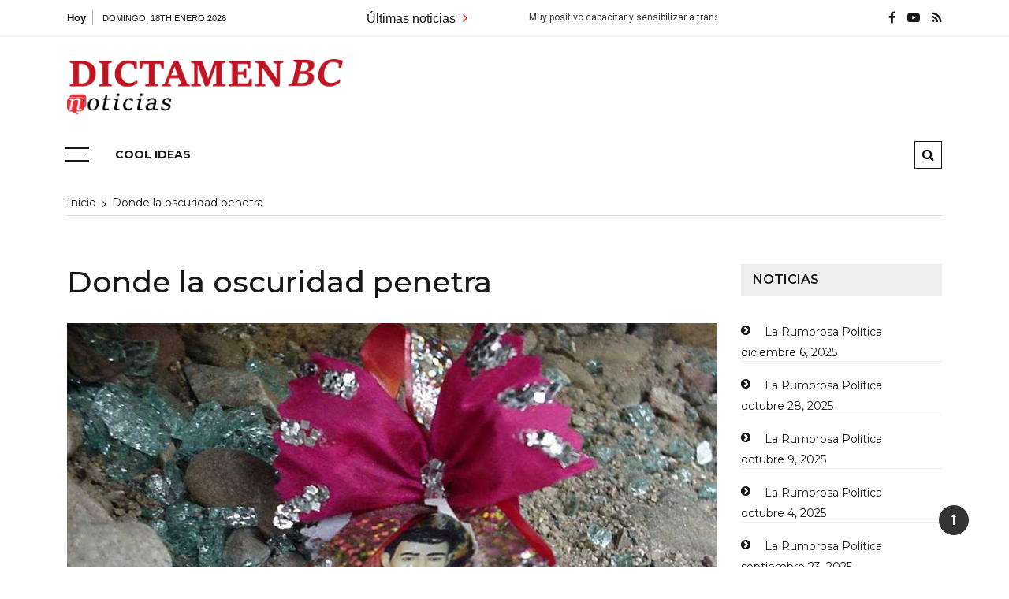

--- FILE ---
content_type: text/html; charset=UTF-8
request_url: http://dictamenbc.com/donde-la-oscuridad-penetra-97/
body_size: 16305
content:
<!doctype html>
<html lang="es-MX">
<head>
	<meta charset="UTF-8">
	<meta name="viewport" content="width=device-width, initial-scale=1">
	<link rel="profile" href="https://gmpg.org/xfn/11">

	<title>Donde la oscuridad penetra</title>
<meta name='robots' content='max-image-preview:large' />
<link rel='dns-prefetch' href='//fonts.googleapis.com' />
<link rel='dns-prefetch' href='//s.w.org' />
<link rel="alternate" type="application/rss+xml" title=" &raquo; Feed" href="http://dictamenbc.com/feed/" />
<link rel="alternate" type="application/rss+xml" title=" &raquo; RSS de los comentarios" href="http://dictamenbc.com/comments/feed/" />
<link rel="alternate" type="application/rss+xml" title=" &raquo; Donde la oscuridad penetra RSS de los comentarios" href="http://dictamenbc.com/donde-la-oscuridad-penetra-97/feed/" />
		<script type="text/javascript">
			window._wpemojiSettings = {"baseUrl":"https:\/\/s.w.org\/images\/core\/emoji\/13.0.1\/72x72\/","ext":".png","svgUrl":"https:\/\/s.w.org\/images\/core\/emoji\/13.0.1\/svg\/","svgExt":".svg","source":{"concatemoji":"http:\/\/dictamenbc.com\/wp-includes\/js\/wp-emoji-release.min.js?ver=5.7.14"}};
			!function(e,a,t){var n,r,o,i=a.createElement("canvas"),p=i.getContext&&i.getContext("2d");function s(e,t){var a=String.fromCharCode;p.clearRect(0,0,i.width,i.height),p.fillText(a.apply(this,e),0,0);e=i.toDataURL();return p.clearRect(0,0,i.width,i.height),p.fillText(a.apply(this,t),0,0),e===i.toDataURL()}function c(e){var t=a.createElement("script");t.src=e,t.defer=t.type="text/javascript",a.getElementsByTagName("head")[0].appendChild(t)}for(o=Array("flag","emoji"),t.supports={everything:!0,everythingExceptFlag:!0},r=0;r<o.length;r++)t.supports[o[r]]=function(e){if(!p||!p.fillText)return!1;switch(p.textBaseline="top",p.font="600 32px Arial",e){case"flag":return s([127987,65039,8205,9895,65039],[127987,65039,8203,9895,65039])?!1:!s([55356,56826,55356,56819],[55356,56826,8203,55356,56819])&&!s([55356,57332,56128,56423,56128,56418,56128,56421,56128,56430,56128,56423,56128,56447],[55356,57332,8203,56128,56423,8203,56128,56418,8203,56128,56421,8203,56128,56430,8203,56128,56423,8203,56128,56447]);case"emoji":return!s([55357,56424,8205,55356,57212],[55357,56424,8203,55356,57212])}return!1}(o[r]),t.supports.everything=t.supports.everything&&t.supports[o[r]],"flag"!==o[r]&&(t.supports.everythingExceptFlag=t.supports.everythingExceptFlag&&t.supports[o[r]]);t.supports.everythingExceptFlag=t.supports.everythingExceptFlag&&!t.supports.flag,t.DOMReady=!1,t.readyCallback=function(){t.DOMReady=!0},t.supports.everything||(n=function(){t.readyCallback()},a.addEventListener?(a.addEventListener("DOMContentLoaded",n,!1),e.addEventListener("load",n,!1)):(e.attachEvent("onload",n),a.attachEvent("onreadystatechange",function(){"complete"===a.readyState&&t.readyCallback()})),(n=t.source||{}).concatemoji?c(n.concatemoji):n.wpemoji&&n.twemoji&&(c(n.twemoji),c(n.wpemoji)))}(window,document,window._wpemojiSettings);
		</script>
		<style type="text/css">
img.wp-smiley,
img.emoji {
	display: inline !important;
	border: none !important;
	box-shadow: none !important;
	height: 1em !important;
	width: 1em !important;
	margin: 0 .07em !important;
	vertical-align: -0.1em !important;
	background: none !important;
	padding: 0 !important;
}
</style>
	<link rel='stylesheet' id='wp-block-library-css'  href='http://dictamenbc.com/wp-includes/css/dist/block-library/style.min.css?ver=5.7.14' type='text/css' media='all' />
<link rel='stylesheet' id='wp-block-library-theme-css'  href='http://dictamenbc.com/wp-includes/css/dist/block-library/theme.min.css?ver=5.7.14' type='text/css' media='all' />
<link rel='stylesheet' id='coblocks-frontend-css'  href='http://dictamenbc.com/wp-content/plugins/coblocks/dist/coblocks-style.css?ver=ddd662fb62e5c1e625729007a190f467' type='text/css' media='all' />
<link rel='stylesheet' id='font-awesome-css'  href='http://dictamenbc.com/wp-content/plugins/contact-widgets/assets/css/font-awesome.min.css?ver=4.7.0' type='text/css' media='all' />
<link rel='stylesheet' id='everest-toolkit-css'  href='http://dictamenbc.com/wp-content/plugins/everest-toolkit/public/css/everest-toolkit-public.css?ver=1.1.9' type='text/css' media='all' />
<link rel='stylesheet' id='grace-mag-style-css'  href='http://dictamenbc.com/wp-content/themes/grace-mag/style.css?ver=5.7.14' type='text/css' media='all' />
<link rel='stylesheet' id='grace-mag-google-fonts-css'  href='//fonts.googleapis.com/css?family=Roboto%3A400%2C400i%2C500%2C500i%2C700%2C700i%7CRoboto%2BCondensed%3A400%2C400i%2C700%2C700i%7CJosefin%2BSans%3A400%2C400i%2C600%2C600i%2C700%2C700i%7CMontserrat%3A400%2C400i%2C500%2C500i%2C600%2C600i%2C700%2C700i%2C800%2C800i&#038;subset=latin%2Clatin-ext&#038;ver=5.7.14' type='text/css' media='all' />
<link rel='stylesheet' id='grace-mag-reset-css'  href='http://dictamenbc.com/wp-content/themes/grace-mag/everestthemes/assets/css/reset.css?ver=5.7.14' type='text/css' media='all' />
<link rel='stylesheet' id='bootstrap-css'  href='http://dictamenbc.com/wp-content/themes/grace-mag/everestthemes/assets/css/bootstrap.min.css?ver=5.7.14' type='text/css' media='all' />
<link rel='stylesheet' id='slick-css'  href='http://dictamenbc.com/wp-content/themes/grace-mag/everestthemes/assets/css/slick.css?ver=5.7.14' type='text/css' media='all' />
<link rel='stylesheet' id='webticker-css'  href='http://dictamenbc.com/wp-content/themes/grace-mag/everestthemes/assets/css/webticker.css?ver=5.7.14' type='text/css' media='all' />
<link rel='stylesheet' id='grace-mag-custom-css'  href='http://dictamenbc.com/wp-content/themes/grace-mag/everestthemes/assets/css/custom.css?ver=5.7.14' type='text/css' media='all' />
<link rel='stylesheet' id='grace-mag-default-style-css'  href='http://dictamenbc.com/wp-content/themes/grace-mag/everestthemes/assets/css/default-style.css?ver=5.7.14' type='text/css' media='all' />
<link rel='stylesheet' id='grace-mag-responsive-css'  href='http://dictamenbc.com/wp-content/themes/grace-mag/everestthemes/assets/css/responsive.css?ver=5.7.14' type='text/css' media='all' />
<script type='text/javascript' src='http://dictamenbc.com/wp-includes/js/jquery/jquery.min.js?ver=3.5.1' id='jquery-core-js'></script>
<script type='text/javascript' src='http://dictamenbc.com/wp-includes/js/jquery/jquery-migrate.min.js?ver=3.3.2' id='jquery-migrate-js'></script>
<script type='text/javascript' src='http://dictamenbc.com/wp-content/plugins/everest-toolkit/public/js/everest-toolkit-public.js?ver=1.1.9' id='everest-toolkit-js'></script>
<link rel="https://api.w.org/" href="http://dictamenbc.com/wp-json/" /><link rel="alternate" type="application/json" href="http://dictamenbc.com/wp-json/wp/v2/posts/13618" /><link rel="EditURI" type="application/rsd+xml" title="RSD" href="http://dictamenbc.com/xmlrpc.php?rsd" />
<link rel="wlwmanifest" type="application/wlwmanifest+xml" href="http://dictamenbc.com/wp-includes/wlwmanifest.xml" /> 
<meta name="generator" content="WordPress 5.7.14" />
<link rel="canonical" href="http://dictamenbc.com/donde-la-oscuridad-penetra-97/" />
<link rel='shortlink' href='http://dictamenbc.com/?p=13618' />
<link rel="alternate" type="application/json+oembed" href="http://dictamenbc.com/wp-json/oembed/1.0/embed?url=http%3A%2F%2Fdictamenbc.com%2Fdonde-la-oscuridad-penetra-97%2F" />
<link rel="alternate" type="text/xml+oembed" href="http://dictamenbc.com/wp-json/oembed/1.0/embed?url=http%3A%2F%2Fdictamenbc.com%2Fdonde-la-oscuridad-penetra-97%2F&#038;format=xml" />
<meta name="generator" content="Site Kit by Google 1.7.0" /><style data-context="foundation-flickity-css">/*! Flickity v2.0.2
http://flickity.metafizzy.co
---------------------------------------------- */.flickity-enabled{position:relative}.flickity-enabled:focus{outline:0}.flickity-viewport{overflow:hidden;position:relative;height:100%}.flickity-slider{position:absolute;width:100%;height:100%}.flickity-enabled.is-draggable{-webkit-tap-highlight-color:transparent;tap-highlight-color:transparent;-webkit-user-select:none;-moz-user-select:none;-ms-user-select:none;user-select:none}.flickity-enabled.is-draggable .flickity-viewport{cursor:move;cursor:-webkit-grab;cursor:grab}.flickity-enabled.is-draggable .flickity-viewport.is-pointer-down{cursor:-webkit-grabbing;cursor:grabbing}.flickity-prev-next-button{position:absolute;top:50%;width:44px;height:44px;border:none;border-radius:50%;background:#fff;background:hsla(0,0%,100%,.75);cursor:pointer;-webkit-transform:translateY(-50%);transform:translateY(-50%)}.flickity-prev-next-button:hover{background:#fff}.flickity-prev-next-button:focus{outline:0;box-shadow:0 0 0 5px #09f}.flickity-prev-next-button:active{opacity:.6}.flickity-prev-next-button.previous{left:10px}.flickity-prev-next-button.next{right:10px}.flickity-rtl .flickity-prev-next-button.previous{left:auto;right:10px}.flickity-rtl .flickity-prev-next-button.next{right:auto;left:10px}.flickity-prev-next-button:disabled{opacity:.3;cursor:auto}.flickity-prev-next-button svg{position:absolute;left:20%;top:20%;width:60%;height:60%}.flickity-prev-next-button .arrow{fill:#333}.flickity-page-dots{position:absolute;width:100%;bottom:-25px;padding:0;margin:0;list-style:none;text-align:center;line-height:1}.flickity-rtl .flickity-page-dots{direction:rtl}.flickity-page-dots .dot{display:inline-block;width:10px;height:10px;margin:0 8px;background:#333;border-radius:50%;opacity:.25;cursor:pointer}.flickity-page-dots .dot.is-selected{opacity:1}</style><style data-context="foundation-slideout-css">.slideout-menu{position:fixed;left:0;top:0;bottom:0;right:auto;z-index:0;width:256px;overflow-y:auto;-webkit-overflow-scrolling:touch;display:none}.slideout-menu.pushit-right{left:auto;right:0}.slideout-panel{position:relative;z-index:1;will-change:transform}.slideout-open,.slideout-open .slideout-panel,.slideout-open body{overflow:hidden}.slideout-open .slideout-menu{display:block}.pushit{display:none}</style><link rel="pingback" href="http://dictamenbc.com/xmlrpc.php">    <style type="text/css">  
            
    .banner-slider:before {
        
        content: '';
        background-color: rgb(0, 0, 0, 1);
    }
        
            .title-sec h2:after,
        .post-categories li a,
        .gm-slider .slick-arrow,
        .header-inner.layout2 button.hamburger.hamburger_nb
        {
            background-color: #e01212;
        }
        
        a:focus, a:hover,
        .breadcrumbs .trail-items li a:hover, .recent-post-list .list-content h4 a:hover,
        .top-social-icon li a:hover,
        ul.newsticker li a:hover,
        .header-inner.layout2 .top-social-icon li a:hover,
        .header-inner.withbg .main_navigation ul li a:hover,
        .nt_title i,
        .copy-content a:hover
        {
            color: #e01212;
        }
        
        .search-icon .search-form #submit {
            background: #e01212;
        }
            body
    {

                    font-family: Montserrat;
                        line-height: 24px, 1.3,;
                        letter-spacing: 1.5x;
                }
    
    </style>
        
    <script async src="//pagead2.googlesyndication.com/pagead/js/adsbygoogle.js"></script> <script>
(adsbygoogle = window.adsbygoogle || []).push({
google_ad_client: "ca-pub-5878212986474250",
enable_page_level_ads: true,
tag_partner: "site_kit"
});
</script>
		<style type="text/css">.recentcomments a{display:inline !important;padding:0 !important;margin:0 !important;}</style>
<style type="text/css">
.a-stats {
	width: auto;
}
.a-stats a {
	background: #7CA821;
	background-image:-moz-linear-gradient(0% 100% 90deg,#5F8E14,#7CA821);
	background-image:-webkit-gradient(linear,0% 0,0% 100%,from(#7CA821),to(#5F8E14));
	border: 1px solid #5F8E14;
	border-radius:3px;
	color: #CFEA93;
	cursor: pointer;
	display: block;
	font-weight: normal;
	height: 100%;
	-moz-border-radius:3px;
	padding: 7px 0 8px;
	text-align: center;
	text-decoration: none;
	-webkit-border-radius:3px;
	width: 100%;
}
.a-stats a:hover {
	text-decoration: none;
	background-image:-moz-linear-gradient(0% 100% 90deg,#6F9C1B,#659417);
	background-image:-webkit-gradient(linear,0% 0,0% 100%,from(#659417),to(#6F9C1B));
}
.a-stats .count {
	color: #FFF;
	display: block;
	font-size: 15px;
	line-height: 16px;
	padding: 0 13px;
	white-space: nowrap;
}
</style>

<link rel="icon" href="http://dictamenbc.com/wp-content/uploads/2020/04/cropped-Untitled-1-32x32.png" sizes="32x32" />
<link rel="icon" href="http://dictamenbc.com/wp-content/uploads/2020/04/cropped-Untitled-1-192x192.png" sizes="192x192" />
<link rel="apple-touch-icon" href="http://dictamenbc.com/wp-content/uploads/2020/04/cropped-Untitled-1-180x180.png" />
<meta name="msapplication-TileImage" content="http://dictamenbc.com/wp-content/uploads/2020/04/cropped-Untitled-1-270x270.png" />
<style>.ios7.web-app-mode.has-fixed header{ background-color: rgba(255,58,58,.88);}</style>
</head>

<body class="post-template-default single single-post postid-13618 single-format-standard wp-custom-logo wp-embed-responsive">
   
            <div class="loader-wrap">
                <div class="loader-inn">
                    <div class="loader">
                        <span></span>
                        <span></span>
                        <span></span>
                        <span></span>
                    </div><!--loader-->
                </div>
            </div><!--loader-wrap-->
            <div id="page" class="site">
	<a class="skip-link screen-reader-text" href="#content">Saltar al contenido</a>

<header id="gm-masterheader" class="gm-masterheader">
            <div class="header-inner">
                <div class="header-top-block top-bar clearfix">
            <div class="container">
                <div class="row align-items-center">
                    <div class="col-12 col-lg-4">
                                    <div class="current-date">
                <span>Hoy</span>
                <i>domingo, 18th enero 2026</i>
            </div>
            <!--topbar current time-->
                                </div>
                    <div class="col-12 col-lg-5">
                         		<div class="breaking-news-wrap">
                    <div class="nt_wrapper">
            <div class="nt_title pull-left">Últimas noticias <i class="fa fa-angle-right"></i></div>
            <ul id="webticker">
                                    <li>
                        <a href="http://dictamenbc.com/muy-positivo-capacitar-y-sensibilizar-a-transportistas-en-su-trato-con-mujeres-ninos-personas-con-discapacidad-y-adultos-mayores-arturo-aguirre/" title="Muy positivo capacitar y sensibilizar a transportistas en su trato con mujeres, niños personas con discapacidad y adultos mayores: Arturo Aguirre">Muy positivo capacitar y sensibilizar a transportistas en su trato con mujeres, niños personas con discapacidad y adultos mayores: Arturo Aguirre</a>
                    </li>
                                        <li>
                        <a href="http://dictamenbc.com/colegio-mentor-mexicano-69-anos-de-historia-educativa-en-tijuana/" title="Colegio Mentor Mexicano 69 años de historia educativa en Tijuana">Colegio Mentor Mexicano 69 años de historia educativa en Tijuana</a>
                    </li>
                                        <li>
                        <a href="http://dictamenbc.com/ni-perdon-ni-olvido-alcaldesa-exige-justicia-por-feminicidio-de-keila-nicole/" title="Ni perdón, ni olvido: alcaldesa exige justicia por feminicidio de Keila Nicole">Ni perdón, ni olvido: alcaldesa exige justicia por feminicidio de Keila Nicole</a>
                    </li>
                                        <li>
                        <a href="http://dictamenbc.com/deberan-plazas-comerciales-anunciar-los-40-minutos-gratis-de-estacionamiento-regidor-arturo-aguirre/" title="Deberán plazas comerciales anunciar los 40 minutos gratis de estacionamiento: Regidor Arturo Aguirre">Deberán plazas comerciales anunciar los 40 minutos gratis de estacionamiento: Regidor Arturo Aguirre</a>
                    </li>
                                        <li>
                        <a href="http://dictamenbc.com/sintoled-entrega-donativo-de-la-coperacha-a-fundacion-castro-limon/" title="SINTOLED entrega donativo de La Coperacha a Fundación Castro Limón">SINTOLED entrega donativo de La Coperacha a Fundación Castro Limón</a>
                    </li>
                                </ul>
        </div>
                </div> <!--topbar Breaking News-->
                            </div> <!--col-lg-5-->
                    <div class="col-12 col-lg-3">
                         		<ul class="top-social-icon">
                        <li>
                <a href="https://www.facebook.com/pg/RevistaElDictamen" target="_blank">
                    <i class="fa fa-facebook"></i>
                </a>
            </li>
                        <li>
                <a href="http://dictamenbc.com/" target="_blank">
                    <i class="fa fa-youtube-play"></i>
                </a>
            </li>
                        <li>
                <a href="http://dictamenbc.com/feed/" target="_blank">
                    <i class="fa fa-rss"></i>
                </a>
            </li>
                    </ul>
        <!--top social-->
                            </div>
                </div>
                <!--row-->
            </div>
            <!--container-->
        </div>
                <!--top-header topbar-->
        <div class="header-mid-block logo-sec">
            <div class="container">
                <div class="row  align-items-center">
                    <div class="col-5 col-md-3 col-lg-4">
                        <div class="logo-area">
                        <a href="http://dictamenbc.com/" class="custom-logo-link" rel="home"><img width="3648" height="740" src="http://dictamenbc.com/wp-content/uploads/2024/11/Sin-titulo-10.png" class="custom-logo" alt="" srcset="http://dictamenbc.com/wp-content/uploads/2024/11/Sin-titulo-10.png 3648w, http://dictamenbc.com/wp-content/uploads/2024/11/Sin-titulo-10-300x61.png 300w, http://dictamenbc.com/wp-content/uploads/2024/11/Sin-titulo-10-1024x208.png 1024w, http://dictamenbc.com/wp-content/uploads/2024/11/Sin-titulo-10-768x156.png 768w, http://dictamenbc.com/wp-content/uploads/2024/11/Sin-titulo-10-1536x312.png 1536w, http://dictamenbc.com/wp-content/uploads/2024/11/Sin-titulo-10-2048x415.png 2048w" sizes="(max-width: 3648px) 100vw, 3648px" /></a>        <span class="site-title"><a href="http://dictamenbc.com/" rel="home"></a></span>
                                </div>
                    </div>
                    <!--logo-area-->
                    <div class="col-7 col-md-9 col-lg-8">
                                            </div>
                </div>
                <!--row-->
            </div>
            <!--container-->
        </div>
        <!--header-mid-block logo-sec-->
        <div class="header-bottom-block primary-menu">
            <div class="container">
                <div class="menu-wrap clearfix">
                    		<button class="hamburger hamburger_nb" type="button"> <span class="hamburger_box"> <span class="hamburger_inner"></span> </span> </button>
         		<nav id="main_navigation" class="main_navigation">
                    <ul class="primary-menu">
            <li class="page_item page-item-3034"><a href="http://dictamenbc.com/facebook-com-cool-ideas/">COOL IDEAS</a></li>
        </ul>
                </nav>
         		<div class="mobile-menu-icon">
            <div class="mobile-menu"><i class="fa fa-align-right"></i>Menú</div>
        </div>
        <!--mobile-menu-->
         		<div class="search-icon">
            <button class="btn-style btn-search" type="button"><i class="fa fa-search"></i></button>
            <div id="header-search">
                <form role="search" method="get" id="search-form" class="search-form" action="http://dictamenbc.com/" >
        <span class="screen-reader-text">Buscar por:</span>
        <input type="search" class="search-field" placeholder="Escribe algo" value="" name="s" />
        <input type="submit" id="submit" value="Buscar">
    </form>            </div>
        </div><!--// top search-section -->
                        </div>
                <!--menu wrap-->
            </div>
            <!--container-->
        </div>
        <!--header-bottom-block primary menu-->
    </div>
    <!--inner header-->
</header>
 		<div class="side-canvas">
            <div class="close">
                <span class="fa fa-close"></span>
            </div>
            <div id="search-4" class="widget widget_search"><form role="search" method="get" id="search-form" class="search-form" action="http://dictamenbc.com/" >
        <span class="screen-reader-text">Buscar por:</span>
        <input type="search" class="search-field" placeholder="Escribe algo" value="" name="s" />
        <input type="submit" id="submit" value="Buscar">
    </form></div><div id="media_image-8" class="widget widget_media_image"><a href="http:///www.facebook.com/AlbercasYCabanasEden/appointments"><img width="300" height="264" src="http://dictamenbc.com/wp-content/uploads/2021/03/anuncio-eden-300x264.jpg" class="image wp-image-7158  attachment-medium size-medium" alt="" loading="lazy" style="max-width: 100%; height: auto;" srcset="http://dictamenbc.com/wp-content/uploads/2021/03/anuncio-eden-300x264.jpg 300w, http://dictamenbc.com/wp-content/uploads/2021/03/anuncio-eden-768x675.jpg 768w, http://dictamenbc.com/wp-content/uploads/2021/03/anuncio-eden.jpg 817w" sizes="(max-width: 300px) 100vw, 300px" /></a></div>        </div>
        <!--canvas-->
        <div class="overlay"></div>
        <div id="content" class="site-content sigle-post">
     			<div class="container">
                <div class="breadcrumbs-sec breadcrumbs-layout1">
                    <nav aria-label="Migas de pan" class="site-breadcrumbs clrbreadcrumbs" itemprop="breadcrumb"><ul class="trail-items" itemscope itemtype="http://schema.org/BreadcrumbList"><meta name="numberOfItems" content="2" /><meta name="itemListOrder" content="Ascending" /><li class="trail-item trail-begin" itemprop="itemListElement" itemscope itemtype="https://schema.org/ListItem"><a href="http://dictamenbc.com" rel="home" aria-label="Inicio" itemtype="https://schema.org/Thing" itemprop="item"><span itemprop="name">Inicio</span></a><span class="breadcrumb-sep"></span><meta content="1" itemprop="position" /></li><li class="trail-item trail-end" itemprop="itemListElement" itemscope itemtype="https://schema.org/ListItem"><a href="http://dictamenbc.com/donde-la-oscuridad-penetra-97/" itemtype="https://schema.org/Thing" itemprop="item"><span itemprop="name">Donde la oscuridad penetra</span></a><meta content="2" itemprop="position" /></li></ul></nav>                </div>
                <!--breadcdrum-->
            </div>
 			    <div class="container">
        <div class="single-post-layout1">
            <div class="row">
                                <div class="col-md-12 col-lg-9 sticky-portion">
                    <article id="post-13618" class="post-13618 post type-post status-publish format-standard has-post-thumbnail hentry category-coleccion-editorial">
    <div class="post-layout1-content">
        <h1 class="single-title">Donde la oscuridad penetra</h1>
                    
			<figure>
				<img width="960" height="720" src="http://dictamenbc.com/wp-content/uploads/2022/06/jose-lopez-7.jpg" class="attachment-full size-full wp-post-image" alt="Donde la oscuridad penetra" loading="lazy" srcset="http://dictamenbc.com/wp-content/uploads/2022/06/jose-lopez-7.jpg 960w, http://dictamenbc.com/wp-content/uploads/2022/06/jose-lopez-7-300x225.jpg 300w, http://dictamenbc.com/wp-content/uploads/2022/06/jose-lopez-7-768x576.jpg 768w" sizes="(max-width: 960px) 100vw, 960px" />			</figure><!-- // thumb featured-image -->

		        <div class="post-layout1-bdy">
            <div class="meta">
                <div class="gm-sub-cate"> <small><ul class="post-categories">
	<li><a href="http://dictamenbc.com/category/coleccion-editorial/" rel="category tag">Colección Editorial</a></li></ul></small> </div>                <span class="posted-date"><em class="meta-icon"><i class="fa fa-clock-o"> </i></em><a href="http://dictamenbc.com/donde-la-oscuridad-penetra-97/" rel="bookmark"><time class="entry-date published" datetime="2022-06-13T22:42:43-07:00">junio 13, 2022</time><time class="updated" datetime="2022-06-13T22:42:46-07:00">junio 13, 2022</time></a></span>                        		<span class="comments">
                    <em class="meta-icon">
                        <i class="fa fa-comment"></i>
                    </em>
                    <a href="http://dictamenbc.com/donde-la-oscuridad-penetra-97/">
                    0                    </a>
                </span>
	          	            </div><!--meta-->
            <div class="sigle-post-content-area">
                
<p><strong>Novela Policiaca</strong></p>



<p><strong><em>Hamlet Alcántara</em></strong></p>



<p><strong>Foto: José Gabriel López Mejía</strong></p>



<p>&nbsp;97</p>



<p>La idea de emprender un viaje con el Nagual ya me estaba convenciendo, además de que parecía ser la única alternativa en medio de esta telaraña de mierda y corrupción que me olía a una podrida traición.</p>



<p>Pero antes de convertirme por completo en Horacio el hechicero, tenía todavía que hacer un par de cosas por aquí.</p>



<p>Me despedí de Moncayo temprano, de hecho pasaba del mediodía, por eso tenía tiempo suficiente para otra visita o al menos eso esperaba.</p>



<p>Uno no deja de sentir miedo cuando esta apunto de hacer algo que pone en peligro su vida. Aunque haya alguien que diga lo contrario estoy seguro que no es así. El sudor comenzó a recorrer mi frente y mis dedos temblaban cuando intentaba buscar el número del Santi en la agenda de mi celular.</p>



<p>Eran varias las posibilidades que pasaban por mi mente si finalmente me decidía a hacer esa llamada.</p>



<p>Era más fuerte mi decisión de esclarecer un poco más este rompecabezas, que el miedo que sentía por mi vida, así que marque.</p>



<p>Cada tono que sonaba en el celular, representaba una idea distinta. ¿Qué tal que el Santi murió en la balacera y su aparato esta en manos de los federales o de la gente de los Malacón? ¿O qué tal que sigue vivo pero pensando que soy una rata traidora por no haber acudido a la cita y va a aprovechar para vengarse y hacerme pozole? Pronto mis dudas se disiparían.</p>



<p>&#8211; ¿Santi eres tú?&nbsp;</p>



<p>&#8211; ¡¿Quien chingados habla?¡</p>



<p>&#8211; Soy Calavera ¿Santi eres tú? –insistí.</p>



<p>&#8211; ¡Perro de mierda¡ ¡¿Estás vivo?¡ -no supe bien si gritaba de coraje o de gusto, pero tenía que arriesgarme.</p>



<p>&#8211; Si estoy vivo ¿Podemos vernos?</p>



<p>&#8211; Claro que podemos, dime dónde estas y mando a mi gente para que te recoja.</p>



<p>&#8211; Creo que sería mejor que me dijeras donde puedo verte.</p>



<p>&#8211; No abuses de tu suerte camarada, si quieres verme las cosas se van a hacer como yo te digo. Más vale que estés sólo. No me gustan las emboscadas.</p>



<p>Mi nombre ya estaba bastante maltratado como para que echarlo a perder aún más. Aunque no me gustaba mucho el tono del Santi tenía que arriesgarme. Ahora si que necesitaba a todos mis guías espirituales para salir vivo de esta. En mi condición no me quedaba otro remedio.</p>



<p>Antes de lo que imaginaba estaba de vuelta prisionero en el interior de una Cherokee con placas americanas, en medio de varios gorilas armados con rifles de alto calibre.</p>



<p>Llegaron al parque sin hacer mucho escándalo, pero fue evidente su presencia cuando de las dos camionetas con vidrios totalmente polarizados se bajaron los matones, todos vestidos de negro y con sus rifles en la espalda.</p>



<p>A pesar de que me entregue pacíficamente me subieron a empujones y jalones a una de las camionetas.</p>



<p>En el camino casi me encueran revisándome, después ya no me dirigieron palabra alguna hasta llegar a una pequeña finca en una colonia al este de la frontera a las afueras de la ciudad. Pinche Calavera, porque no te conformaste con la versión que te dieron Moncayo y el Nagual, y simplemente te largaste con todo tu dinero fuera de la ciudad. Ah pero no, tenías que seguir de metiche, pensaba una y otra vez, hasta que tuve de frente al viejo Santi.</p>



<p>&#8211; Miren nada más. Eres la prueba viva de una mentira más de tus amigos los soldaditos. Debo reconocer que tienes huevos al buscarme después de todo.</p>



<p>&#8211; No sé a qué te refieres.</p>



<p>&#8211; ¿A qué me refiero? A que tus amigos nos dijeron que habías muerto en el operativo, y por eso no ibas a poder estar presente en la trampa que nos tendieron a todos, horas después. ¿Qué conveniente verdad? ¿Y ahora qué? ¿Qué otra sorpresa nos tienen deparada?</p>



<p>&#8211; Yo no soy parte de ninguna trampa por eso estoy aquí. Y si estuve a punto de morir en aquella emboscada. De hecho ni siquiera mis amigos soldaditos, como los llamas, saben que sigo vivo…</p>



<p>&#8211; Mira que casualidad. ¿Y decidiste venir a decírmelo a mí? ¿Seguramente ellos fueron los que te dijeron que sobreviví? Bueno pues ahora lo sabes. Hace falta más que una trampa para deshacerse de mí. Lástima que no pueda decir lo mismo de ti…</p>



<p>&#8211; No sé qué fue lo que pasó aquella madrugada. Estuve en coma. Pero he venido armando el rompecabezas y me lo imagino, por eso vine a verte bajo el riesgo de que no me creyeras. No hay trampa alguna, vengo desarmado, sin micrófonos y accedí a tus condiciones.</p>



<p>Santi se quedó pensando por unos minutos.</p>



<p>&#8211; Vamos Santiago tu me conoces. No me gustan las traiciones, y huelo que aquí hubo una de la que no fui parte.</p>



<p>&#8211; ¡¿Hueles que hubo una traición?¡ Yo lo sé porque la viví. Miré impotente como nos emboscaban a todos esa madrugada. Afortunadamente algunos decidimos ver los toros desde la barrera y pudimos huir. Pero la intención fue evidente. Nos querían borrar del mapa a todos. ¡Con una chingada yo les di la ubicación de la reunión, porque el acuerdo era que nos iban a apoyar para acabar con todas las ratas de los Malacón y nos traicionaron¡</p>



<p>Me quedé mudo. Era lo mismo que venía sospechando desde que leí la noticia en los medios. Resultaba Obvio que Santiago tuviera tanto coraje contra mí.</p>



<p>&#8211; Lo siento. La verdad no tenía idea que las cosas pasarían así –no supe que más contestar.</p>



<p>&#8211; No sé porque sigues vivo –Santi tenía la mirada desorbitada en ese momento, y el odio reflejado en la niña de sus ojos que no tenían otro objetivo que mi persona. Así con esa calma el cabrón sacó su pistola y me la puso en la pura frente –debería llenarte el pinche cerebro de plomo para que te tragues tus condolencias.</p>



<p>La sangre me golpeó la cabeza y las piernas me empezaron a fallar. Podía sentir el odio en la punta fría del cañón. Peor aún, estaba consciente de que Santi no dudaría en jalar del gatillo.</p>



<p>&#8211; Estoy dispuesto a ponerte en bandeja de plata a una de las ratas mayores de los Malacón. Además creo que Lucas es historia.</p>



<p>&#8211; No debería dejarte hablar siquiera. ¿Qué clase de trampa me quieres tender ahora?</p>



<p>&#8211; Mira Santiago no es ninguna trampa. Te estoy muy agradecido por lo que hiciste por mí en la cárcel. Te aseguró que nada tuve que ver con la trampa esa que dices. Ya te lo dije estuve en el operativo, nos emboscaron y yo pude escapar gracias a que una socorrista me reconoció, y me llevo a un hospital seguro, donde me quisieron matar.</p>



<p>&#8211; ¿Cuál es tu famoso plan?</p>



<p>&#8211; Voy a ponerte en bandeja de plata al Capi Colorado. Este cabrón esta involucrado en la muerte del ingeniero ese al que ustedes conocían como el Topo, el que les hacía los narco túneles a ustedes, y a otros colombianos socios del patrón…</p>



<p>&#8211; Si conozco a ese cerdo. Pero no me explico como vas a lograr sacarlo de donde este escondido el hijo de la chingada.</p>



<p>Tampoco yo estaba muy seguro. Se me estaba ocurriendo una idea muy loca y estaba rezando internamente porque funcionara.</p>



<p>&#8211; Lo voy a citar en un lugar, y cuando salga de ahí ustedes lo levantan.</p>



<p>&#8211; ¿Lo vas a citar en un lugar? ¿Quiere decir que tú tienes relación con ese desgraciado? –volvió a poner el cañón de su pistola en mi cabeza.&nbsp;&nbsp;</p>



<p>&#8211; No exactamente. Me voy a hacer pasar por otra persona…</p>



<p>&#8211; No me vengas con mamadas –echó a reír a carcajadas, –es increíble lo que la gente dice para salvar su vida, pero tú te volaste la barda cabrón…</p>



<p>&#8211; Te lo digo en serio. No espero que me creas, sino que confíes. El compa este es medio devoto a la brujería, y tengo unos amigos que se dedican a eso e incluso le han hecho trabajitos.</p>



<p>El silencio reinó por unos segundos. Santiago estaba digiriendo la idea lentamente en su cabeza, y aunque parecía extraña pensó que podría funcionar.</p>



<p>&#8211; No cabe duda que tienes imaginación canijo.</p>



<p>&#8211; Dile a tu gente que me devuelva mi celular. En este mismo momento frente a ti, le voy a hablar a ese desgraciado.</p>



<p><em><strong>Continuará, siguiente capítulo el próximo lunes.</strong></em></p>



<p><a href="https://www.facebook.com/hashtag/qu%C3%A9dateencasaylee?source=feed_text&amp;epa=HASHTAG&amp;__xts__%5B0%5D=68.[base64]&amp;__tn__=%2ANK-R">#QuédateEnCasaYLee</a><br><a href="https://www.facebook.com/hashtag/colecci%C3%B3neditorialdictamenbc?source=feed_text&amp;epa=HASHTAG&amp;__xts__%5B0%5D=68.[base64]&amp;__tn__=%2ANK-R">#ColecciónEditorialDictamenBC</a><br>#LasAventurasDelCalvera&nbsp;</p>



<p>#ComparteLaLectura&nbsp;</p>
            </div><!--single-post-content-area-->
        </div><!--post-layout1-bdy-->

                <div class="post-navigation">
            <div class="nav-links">
                              <div class="nav-previous">
                    <span>Entrada anterior</span>
                    <a href="http://dictamenbc.com/activan-alerta-amber-por-la-desaparicion-de-victoria-alexandra-de-13-anos-de-edad/">Activan Alerta Amber por la desaparición de Victoria Alexandra de 13 años de edad</a>
                </div>
                                <div class="nav-next">
                    <span>Entrada siguiente</span>
                    <a href="http://dictamenbc.com/estudiantes-de-la-lazaro-experimentan-con-programa-si-bebes-no-manejes/">Estudiantes de la “Lázaro” experimentan con programa “Si bebes no manejes”</a>
                </div>
                            </div><!-- // nav-links -->
        </div><!-- // post-navigation -->
        <div class="author-box">
    <div class="top-wrap clearfix">
        <div class="author-thumb">
            <img alt='' src='http://2.gravatar.com/avatar/8b95e0865faadbfacbabbba9ae6bb8d9?s=300&#038;d=mm&#038;r=g' srcset='http://2.gravatar.com/avatar/8b95e0865faadbfacbabbba9ae6bb8d9?s=600&#038;d=mm&#038;r=g 2x' class='avatar avatar-300 photo' height='300' width='300' loading='lazy'/>        </div>
        <div class="author-name">
            <h3>admin</h3>
                    </div>
    </div>
</div><!--author-box-->
        <div class="single-post-related-news">
                        <div class="title-sec green">
            <h2 class="md-title">Entradas relacionadas</h2>
            </div>
                        <ul class="single-post-items">
                                    <li>
                                                <figure>
                            <img width="300" height="200" src="http://dictamenbc.com/wp-content/uploads/2025/01/Relato-MENTIRAS-EN-EL-RESTAURANTE-300x200.jpeg" class="attachment-grace-mag-thumbnail-two size-grace-mag-thumbnail-two wp-post-image" alt="MENTIRAS EN EL RESTAURANTE" loading="lazy" srcset="http://dictamenbc.com/wp-content/uploads/2025/01/Relato-MENTIRAS-EN-EL-RESTAURANTE-300x200.jpeg 300w, http://dictamenbc.com/wp-content/uploads/2025/01/Relato-MENTIRAS-EN-EL-RESTAURANTE-600x400.jpeg 600w" sizes="(max-width: 300px) 100vw, 300px" />                        </figure>
                                                <div class="meta">
                            <span class="posted-date"><em class="meta-icon"><i class="fa fa-clock-o"> </i></em><a href="http://dictamenbc.com/mentiras-en-el-restaurante/" rel="bookmark"><time class="entry-date published" datetime="2025-01-20T14:12:54-08:00">enero 20, 2025</time><time class="updated" datetime="2025-01-20T14:12:56-08:00">enero 20, 2025</time></a></span>                                    		<span class="comments">
                    <em class="meta-icon">
                        <i class="fa fa-comment"></i>
                    </em>
                    <a href="http://dictamenbc.com/mentiras-en-el-restaurante/">
                    0                    </a>
                </span>
	          	                        </div>
                        <h4 class="sub-title"><a href="http://dictamenbc.com/mentiras-en-el-restaurante/">MENTIRAS EN EL RESTAURANTE</a></h4>
                    </li>
                                        <li>
                                                <figure>
                            <img width="300" height="200" src="http://dictamenbc.com/wp-content/uploads/2022/10/jose-lopez-7-300x200.jpg" class="attachment-grace-mag-thumbnail-two size-grace-mag-thumbnail-two wp-post-image" alt="Donde la oscuridad penetra" loading="lazy" srcset="http://dictamenbc.com/wp-content/uploads/2022/10/jose-lopez-7-300x200.jpg 300w, http://dictamenbc.com/wp-content/uploads/2022/10/jose-lopez-7-600x400.jpg 600w" sizes="(max-width: 300px) 100vw, 300px" />                        </figure>
                                                <div class="meta">
                            <span class="posted-date"><em class="meta-icon"><i class="fa fa-clock-o"> </i></em><a href="http://dictamenbc.com/donde-la-oscuridad-penetra-106/" rel="bookmark"><time class="entry-date published" datetime="2022-10-31T22:07:18-07:00">octubre 31, 2022</time><time class="updated" datetime="2022-10-31T22:07:21-07:00">octubre 31, 2022</time></a></span>                                    		<span class="comments">
                    <em class="meta-icon">
                        <i class="fa fa-comment"></i>
                    </em>
                    <a href="http://dictamenbc.com/donde-la-oscuridad-penetra-106/">
                    0                    </a>
                </span>
	          	                        </div>
                        <h4 class="sub-title"><a href="http://dictamenbc.com/donde-la-oscuridad-penetra-106/">Donde la oscuridad penetra</a></h4>
                    </li>
                                        <li>
                                                <figure>
                            <img width="300" height="200" src="http://dictamenbc.com/wp-content/uploads/2022/10/jose-lopez-9-300x200.jpg" class="attachment-grace-mag-thumbnail-two size-grace-mag-thumbnail-two wp-post-image" alt="Donde la oscuridad penetra" loading="lazy" srcset="http://dictamenbc.com/wp-content/uploads/2022/10/jose-lopez-9-300x200.jpg 300w, http://dictamenbc.com/wp-content/uploads/2022/10/jose-lopez-9-600x400.jpg 600w" sizes="(max-width: 300px) 100vw, 300px" />                        </figure>
                                                <div class="meta">
                            <span class="posted-date"><em class="meta-icon"><i class="fa fa-clock-o"> </i></em><a href="http://dictamenbc.com/donde-la-oscuridad-penetra-105/" rel="bookmark"><time class="entry-date published" datetime="2022-10-24T23:09:32-07:00">octubre 24, 2022</time><time class="updated" datetime="2022-10-24T23:09:34-07:00">octubre 24, 2022</time></a></span>                                    		<span class="comments">
                    <em class="meta-icon">
                        <i class="fa fa-comment"></i>
                    </em>
                    <a href="http://dictamenbc.com/donde-la-oscuridad-penetra-105/">
                    0                    </a>
                </span>
	          	                        </div>
                        <h4 class="sub-title"><a href="http://dictamenbc.com/donde-la-oscuridad-penetra-105/">Donde la oscuridad penetra</a></h4>
                    </li>
                                </ul>
        </div>
        
<div id="comments" class="comments-area comments-box-entry">

		<div id="respond" class="comment-respond">
		<h3 id="reply-title" class="comment-reply-title">Deja un comentario <small><a rel="nofollow" id="cancel-comment-reply-link" href="/donde-la-oscuridad-penetra-97/#respond" style="display:none;">Cancelar respuesta</a></small></h3><form action="http://dictamenbc.com/wp-comments-post.php" method="post" id="commentform" class="comment-form" novalidate><p class="comment-notes"><span id="email-notes">Tu dirección de correo electrónico no será publicada.</span> Los campos obligatorios están marcados con <span class="required">*</span></p><p class="comment-form-comment"><label for="comment">Comentario</label> <textarea id="comment" name="comment" cols="45" rows="8" maxlength="65525" required="required"></textarea></p><p class="comment-form-author"><label for="author">Nombre <span class="required">*</span></label> <input id="author" name="author" type="text" value="" size="30" maxlength="245" required='required' /></p>
<p class="comment-form-email"><label for="email">Correo electrónico <span class="required">*</span></label> <input id="email" name="email" type="email" value="" size="30" maxlength="100" aria-describedby="email-notes" required='required' /></p>
<p class="comment-form-url"><label for="url">Web</label> <input id="url" name="url" type="url" value="" size="30" maxlength="200" /></p>
<p class="comment-form-cookies-consent"><input id="wp-comment-cookies-consent" name="wp-comment-cookies-consent" type="checkbox" value="yes" /> <label for="wp-comment-cookies-consent">Guardar mi nombre, correo electrónico y sitio web en este navegador para la próxima vez que haga un comentario.</label></p>
<p class="form-submit"><input name="submit" type="submit" id="submit" class="submit" value="Publicar comentario" /> <input type='hidden' name='comment_post_ID' value='13618' id='comment_post_ID' />
<input type='hidden' name='comment_parent' id='comment_parent' value='0' />
</p><input type="hidden" id="ak_js" name="ak_js" value="124"/><textarea name="ak_hp_textarea" cols="45" rows="8" maxlength="100" style="display: none !important;"></textarea></form>	</div><!-- #respond -->
	
</div><!-- #comments -->
    </div><!--post-layout1-content-->

</article>


                </div><!--col-lg-8-->
                
<div class="col-12 col-md-4 col-lg-3 sticky-portion">
    <aside id="secondary" class="secondary-widget-area">
        
		<section id="recent-posts-2" class="widget widget_recent_entries">
		<div class="widget-title"><h2>NOTICIAS</h2></div>
		<ul>
											<li>
					<a href="http://dictamenbc.com/la-rumorosa-politica-64/">La Rumorosa Política</a>
											<span class="post-date">diciembre 6, 2025</span>
									</li>
											<li>
					<a href="http://dictamenbc.com/la-rumorosa-politica-63/">La Rumorosa Política</a>
											<span class="post-date">octubre 28, 2025</span>
									</li>
											<li>
					<a href="http://dictamenbc.com/la-rumorosa-politica-62/">La Rumorosa Política</a>
											<span class="post-date">octubre 9, 2025</span>
									</li>
											<li>
					<a href="http://dictamenbc.com/la-rumorosa-politica-61/">La Rumorosa Política</a>
											<span class="post-date">octubre 4, 2025</span>
									</li>
											<li>
					<a href="http://dictamenbc.com/la-rumorosa-politica-58/">La Rumorosa Política</a>
											<span class="post-date">septiembre 23, 2025</span>
									</li>
					</ul>

		</section><section id="search-2" class="widget widget_search"><div class="widget-title"><h2>INFORMACIÓN GENERAL</h2></div><form role="search" method="get" id="search-form" class="search-form" action="http://dictamenbc.com/" >
        <span class="screen-reader-text">Buscar por:</span>
        <input type="search" class="search-field" placeholder="Escribe algo" value="" name="s" />
        <input type="submit" id="submit" value="Buscar">
    </form></section><section id="recent-comments-2" class="widget widget_recent_comments"><div class="widget-title"><h2>COMENTARIOS</h2></div><ul id="recentcomments"><li class="recentcomments"><span class="comment-author-link"><a href='http://wordpress.org/' rel='external nofollow ugc' class='url'>Mr WordPress</a></span> en <a href="http://dictamenbc.com/hello-world/#comment-1">Blog Post Title</a></li></ul></section><section id="archives-2" class="widget widget_archive"><div class="widget-title"><h2>ARCHIVOS</h2></div>
			<ul>
					<li><a href='http://dictamenbc.com/2025/12/'>diciembre 2025</a></li>
	<li><a href='http://dictamenbc.com/2025/10/'>octubre 2025</a></li>
	<li><a href='http://dictamenbc.com/2025/09/'>septiembre 2025</a></li>
	<li><a href='http://dictamenbc.com/2025/08/'>agosto 2025</a></li>
	<li><a href='http://dictamenbc.com/2025/07/'>julio 2025</a></li>
	<li><a href='http://dictamenbc.com/2025/06/'>junio 2025</a></li>
	<li><a href='http://dictamenbc.com/2025/05/'>mayo 2025</a></li>
	<li><a href='http://dictamenbc.com/2025/04/'>abril 2025</a></li>
	<li><a href='http://dictamenbc.com/2025/03/'>marzo 2025</a></li>
	<li><a href='http://dictamenbc.com/2025/02/'>febrero 2025</a></li>
	<li><a href='http://dictamenbc.com/2025/01/'>enero 2025</a></li>
	<li><a href='http://dictamenbc.com/2024/12/'>diciembre 2024</a></li>
	<li><a href='http://dictamenbc.com/2024/11/'>noviembre 2024</a></li>
	<li><a href='http://dictamenbc.com/2024/10/'>octubre 2024</a></li>
	<li><a href='http://dictamenbc.com/2024/09/'>septiembre 2024</a></li>
	<li><a href='http://dictamenbc.com/2024/08/'>agosto 2024</a></li>
	<li><a href='http://dictamenbc.com/2024/07/'>julio 2024</a></li>
	<li><a href='http://dictamenbc.com/2024/06/'>junio 2024</a></li>
	<li><a href='http://dictamenbc.com/2024/05/'>mayo 2024</a></li>
	<li><a href='http://dictamenbc.com/2024/04/'>abril 2024</a></li>
	<li><a href='http://dictamenbc.com/2024/03/'>marzo 2024</a></li>
	<li><a href='http://dictamenbc.com/2024/02/'>febrero 2024</a></li>
	<li><a href='http://dictamenbc.com/2024/01/'>enero 2024</a></li>
	<li><a href='http://dictamenbc.com/2023/12/'>diciembre 2023</a></li>
	<li><a href='http://dictamenbc.com/2023/11/'>noviembre 2023</a></li>
	<li><a href='http://dictamenbc.com/2023/10/'>octubre 2023</a></li>
	<li><a href='http://dictamenbc.com/2023/09/'>septiembre 2023</a></li>
	<li><a href='http://dictamenbc.com/2023/08/'>agosto 2023</a></li>
	<li><a href='http://dictamenbc.com/2023/07/'>julio 2023</a></li>
	<li><a href='http://dictamenbc.com/2023/06/'>junio 2023</a></li>
	<li><a href='http://dictamenbc.com/2023/05/'>mayo 2023</a></li>
	<li><a href='http://dictamenbc.com/2023/04/'>abril 2023</a></li>
	<li><a href='http://dictamenbc.com/2023/03/'>marzo 2023</a></li>
	<li><a href='http://dictamenbc.com/2023/02/'>febrero 2023</a></li>
	<li><a href='http://dictamenbc.com/2023/01/'>enero 2023</a></li>
	<li><a href='http://dictamenbc.com/2022/12/'>diciembre 2022</a></li>
	<li><a href='http://dictamenbc.com/2022/11/'>noviembre 2022</a></li>
	<li><a href='http://dictamenbc.com/2022/10/'>octubre 2022</a></li>
	<li><a href='http://dictamenbc.com/2022/09/'>septiembre 2022</a></li>
	<li><a href='http://dictamenbc.com/2022/08/'>agosto 2022</a></li>
	<li><a href='http://dictamenbc.com/2022/07/'>julio 2022</a></li>
	<li><a href='http://dictamenbc.com/2022/06/'>junio 2022</a></li>
	<li><a href='http://dictamenbc.com/2022/05/'>mayo 2022</a></li>
	<li><a href='http://dictamenbc.com/2022/04/'>abril 2022</a></li>
	<li><a href='http://dictamenbc.com/2022/03/'>marzo 2022</a></li>
	<li><a href='http://dictamenbc.com/2022/02/'>febrero 2022</a></li>
	<li><a href='http://dictamenbc.com/2022/01/'>enero 2022</a></li>
	<li><a href='http://dictamenbc.com/2021/12/'>diciembre 2021</a></li>
	<li><a href='http://dictamenbc.com/2021/11/'>noviembre 2021</a></li>
	<li><a href='http://dictamenbc.com/2021/10/'>octubre 2021</a></li>
	<li><a href='http://dictamenbc.com/2021/09/'>septiembre 2021</a></li>
	<li><a href='http://dictamenbc.com/2021/08/'>agosto 2021</a></li>
	<li><a href='http://dictamenbc.com/2021/07/'>julio 2021</a></li>
	<li><a href='http://dictamenbc.com/2021/06/'>junio 2021</a></li>
	<li><a href='http://dictamenbc.com/2021/05/'>mayo 2021</a></li>
	<li><a href='http://dictamenbc.com/2021/04/'>abril 2021</a></li>
	<li><a href='http://dictamenbc.com/2021/03/'>marzo 2021</a></li>
	<li><a href='http://dictamenbc.com/2021/02/'>febrero 2021</a></li>
	<li><a href='http://dictamenbc.com/2021/01/'>enero 2021</a></li>
	<li><a href='http://dictamenbc.com/2020/12/'>diciembre 2020</a></li>
	<li><a href='http://dictamenbc.com/2020/11/'>noviembre 2020</a></li>
	<li><a href='http://dictamenbc.com/2020/10/'>octubre 2020</a></li>
	<li><a href='http://dictamenbc.com/2020/09/'>septiembre 2020</a></li>
	<li><a href='http://dictamenbc.com/2020/08/'>agosto 2020</a></li>
	<li><a href='http://dictamenbc.com/2020/07/'>julio 2020</a></li>
	<li><a href='http://dictamenbc.com/2020/06/'>junio 2020</a></li>
	<li><a href='http://dictamenbc.com/2020/05/'>mayo 2020</a></li>
	<li><a href='http://dictamenbc.com/2020/04/'>abril 2020</a></li>
	<li><a href='http://dictamenbc.com/2020/03/'>marzo 2020</a></li>
	<li><a href='http://dictamenbc.com/2020/02/'>febrero 2020</a></li>
	<li><a href='http://dictamenbc.com/2020/01/'>enero 2020</a></li>
	<li><a href='http://dictamenbc.com/2019/12/'>diciembre 2019</a></li>
	<li><a href='http://dictamenbc.com/2019/11/'>noviembre 2019</a></li>
	<li><a href='http://dictamenbc.com/2019/10/'>octubre 2019</a></li>
			</ul>

			</section><section id="archives-4" class="widget widget_archive"><div class="widget-title"><h2>Archivos</h2></div>		<label class="screen-reader-text" for="archives-dropdown-4">Archivos</label>
		<select id="archives-dropdown-4" name="archive-dropdown">
			
			<option value="">Elegir mes</option>
				<option value='http://dictamenbc.com/2025/12/'> diciembre 2025 </option>
	<option value='http://dictamenbc.com/2025/10/'> octubre 2025 </option>
	<option value='http://dictamenbc.com/2025/09/'> septiembre 2025 </option>
	<option value='http://dictamenbc.com/2025/08/'> agosto 2025 </option>
	<option value='http://dictamenbc.com/2025/07/'> julio 2025 </option>
	<option value='http://dictamenbc.com/2025/06/'> junio 2025 </option>
	<option value='http://dictamenbc.com/2025/05/'> mayo 2025 </option>
	<option value='http://dictamenbc.com/2025/04/'> abril 2025 </option>
	<option value='http://dictamenbc.com/2025/03/'> marzo 2025 </option>
	<option value='http://dictamenbc.com/2025/02/'> febrero 2025 </option>
	<option value='http://dictamenbc.com/2025/01/'> enero 2025 </option>
	<option value='http://dictamenbc.com/2024/12/'> diciembre 2024 </option>
	<option value='http://dictamenbc.com/2024/11/'> noviembre 2024 </option>
	<option value='http://dictamenbc.com/2024/10/'> octubre 2024 </option>
	<option value='http://dictamenbc.com/2024/09/'> septiembre 2024 </option>
	<option value='http://dictamenbc.com/2024/08/'> agosto 2024 </option>
	<option value='http://dictamenbc.com/2024/07/'> julio 2024 </option>
	<option value='http://dictamenbc.com/2024/06/'> junio 2024 </option>
	<option value='http://dictamenbc.com/2024/05/'> mayo 2024 </option>
	<option value='http://dictamenbc.com/2024/04/'> abril 2024 </option>
	<option value='http://dictamenbc.com/2024/03/'> marzo 2024 </option>
	<option value='http://dictamenbc.com/2024/02/'> febrero 2024 </option>
	<option value='http://dictamenbc.com/2024/01/'> enero 2024 </option>
	<option value='http://dictamenbc.com/2023/12/'> diciembre 2023 </option>
	<option value='http://dictamenbc.com/2023/11/'> noviembre 2023 </option>
	<option value='http://dictamenbc.com/2023/10/'> octubre 2023 </option>
	<option value='http://dictamenbc.com/2023/09/'> septiembre 2023 </option>
	<option value='http://dictamenbc.com/2023/08/'> agosto 2023 </option>
	<option value='http://dictamenbc.com/2023/07/'> julio 2023 </option>
	<option value='http://dictamenbc.com/2023/06/'> junio 2023 </option>
	<option value='http://dictamenbc.com/2023/05/'> mayo 2023 </option>
	<option value='http://dictamenbc.com/2023/04/'> abril 2023 </option>
	<option value='http://dictamenbc.com/2023/03/'> marzo 2023 </option>
	<option value='http://dictamenbc.com/2023/02/'> febrero 2023 </option>
	<option value='http://dictamenbc.com/2023/01/'> enero 2023 </option>
	<option value='http://dictamenbc.com/2022/12/'> diciembre 2022 </option>
	<option value='http://dictamenbc.com/2022/11/'> noviembre 2022 </option>
	<option value='http://dictamenbc.com/2022/10/'> octubre 2022 </option>
	<option value='http://dictamenbc.com/2022/09/'> septiembre 2022 </option>
	<option value='http://dictamenbc.com/2022/08/'> agosto 2022 </option>
	<option value='http://dictamenbc.com/2022/07/'> julio 2022 </option>
	<option value='http://dictamenbc.com/2022/06/'> junio 2022 </option>
	<option value='http://dictamenbc.com/2022/05/'> mayo 2022 </option>
	<option value='http://dictamenbc.com/2022/04/'> abril 2022 </option>
	<option value='http://dictamenbc.com/2022/03/'> marzo 2022 </option>
	<option value='http://dictamenbc.com/2022/02/'> febrero 2022 </option>
	<option value='http://dictamenbc.com/2022/01/'> enero 2022 </option>
	<option value='http://dictamenbc.com/2021/12/'> diciembre 2021 </option>
	<option value='http://dictamenbc.com/2021/11/'> noviembre 2021 </option>
	<option value='http://dictamenbc.com/2021/10/'> octubre 2021 </option>
	<option value='http://dictamenbc.com/2021/09/'> septiembre 2021 </option>
	<option value='http://dictamenbc.com/2021/08/'> agosto 2021 </option>
	<option value='http://dictamenbc.com/2021/07/'> julio 2021 </option>
	<option value='http://dictamenbc.com/2021/06/'> junio 2021 </option>
	<option value='http://dictamenbc.com/2021/05/'> mayo 2021 </option>
	<option value='http://dictamenbc.com/2021/04/'> abril 2021 </option>
	<option value='http://dictamenbc.com/2021/03/'> marzo 2021 </option>
	<option value='http://dictamenbc.com/2021/02/'> febrero 2021 </option>
	<option value='http://dictamenbc.com/2021/01/'> enero 2021 </option>
	<option value='http://dictamenbc.com/2020/12/'> diciembre 2020 </option>
	<option value='http://dictamenbc.com/2020/11/'> noviembre 2020 </option>
	<option value='http://dictamenbc.com/2020/10/'> octubre 2020 </option>
	<option value='http://dictamenbc.com/2020/09/'> septiembre 2020 </option>
	<option value='http://dictamenbc.com/2020/08/'> agosto 2020 </option>
	<option value='http://dictamenbc.com/2020/07/'> julio 2020 </option>
	<option value='http://dictamenbc.com/2020/06/'> junio 2020 </option>
	<option value='http://dictamenbc.com/2020/05/'> mayo 2020 </option>
	<option value='http://dictamenbc.com/2020/04/'> abril 2020 </option>
	<option value='http://dictamenbc.com/2020/03/'> marzo 2020 </option>
	<option value='http://dictamenbc.com/2020/02/'> febrero 2020 </option>
	<option value='http://dictamenbc.com/2020/01/'> enero 2020 </option>
	<option value='http://dictamenbc.com/2019/12/'> diciembre 2019 </option>
	<option value='http://dictamenbc.com/2019/11/'> noviembre 2019 </option>
	<option value='http://dictamenbc.com/2019/10/'> octubre 2019 </option>

		</select>

<script type="text/javascript">
/* <![CDATA[ */
(function() {
	var dropdown = document.getElementById( "archives-dropdown-4" );
	function onSelectChange() {
		if ( dropdown.options[ dropdown.selectedIndex ].value !== '' ) {
			document.location.href = this.options[ this.selectedIndex ].value;
		}
	}
	dropdown.onchange = onSelectChange;
})();
/* ]]> */
</script>
			</section><section id="calendar-3" class="widget widget_calendar"><div class="widget-title"><h2>CALENDARIO</h2></div><div id="calendar_wrap" class="calendar_wrap"><table id="wp-calendar" class="wp-calendar-table">
	<caption>enero 2026</caption>
	<thead>
	<tr>
		<th scope="col" title="domingo">D</th>
		<th scope="col" title="lunes">L</th>
		<th scope="col" title="martes">M</th>
		<th scope="col" title="miércoles">X</th>
		<th scope="col" title="jueves">J</th>
		<th scope="col" title="viernes">V</th>
		<th scope="col" title="sábado">S</th>
	</tr>
	</thead>
	<tbody>
	<tr>
		<td colspan="4" class="pad">&nbsp;</td><td>1</td><td>2</td><td>3</td>
	</tr>
	<tr>
		<td>4</td><td>5</td><td>6</td><td>7</td><td>8</td><td>9</td><td>10</td>
	</tr>
	<tr>
		<td>11</td><td>12</td><td>13</td><td>14</td><td>15</td><td>16</td><td id="today">17</td>
	</tr>
	<tr>
		<td>18</td><td>19</td><td>20</td><td>21</td><td>22</td><td>23</td><td>24</td>
	</tr>
	<tr>
		<td>25</td><td>26</td><td>27</td><td>28</td><td>29</td><td>30</td><td>31</td>
	</tr>
	</tbody>
	</table><nav aria-label="Meses anteriores y posteriores" class="wp-calendar-nav">
		<span class="wp-calendar-nav-prev"><a href="http://dictamenbc.com/2025/12/">&laquo; Dic</a></span>
		<span class="pad">&nbsp;</span>
		<span class="wp-calendar-nav-next">&nbsp;</span>
	</nav></div></section><section id="archives-7" class="widget widget_archive"><div class="widget-title"><h2>Archivos</h2></div>
			<ul>
					<li><a href='http://dictamenbc.com/2025/12/'>diciembre 2025</a></li>
	<li><a href='http://dictamenbc.com/2025/10/'>octubre 2025</a></li>
	<li><a href='http://dictamenbc.com/2025/09/'>septiembre 2025</a></li>
	<li><a href='http://dictamenbc.com/2025/08/'>agosto 2025</a></li>
	<li><a href='http://dictamenbc.com/2025/07/'>julio 2025</a></li>
	<li><a href='http://dictamenbc.com/2025/06/'>junio 2025</a></li>
	<li><a href='http://dictamenbc.com/2025/05/'>mayo 2025</a></li>
	<li><a href='http://dictamenbc.com/2025/04/'>abril 2025</a></li>
	<li><a href='http://dictamenbc.com/2025/03/'>marzo 2025</a></li>
	<li><a href='http://dictamenbc.com/2025/02/'>febrero 2025</a></li>
	<li><a href='http://dictamenbc.com/2025/01/'>enero 2025</a></li>
	<li><a href='http://dictamenbc.com/2024/12/'>diciembre 2024</a></li>
	<li><a href='http://dictamenbc.com/2024/11/'>noviembre 2024</a></li>
	<li><a href='http://dictamenbc.com/2024/10/'>octubre 2024</a></li>
	<li><a href='http://dictamenbc.com/2024/09/'>septiembre 2024</a></li>
	<li><a href='http://dictamenbc.com/2024/08/'>agosto 2024</a></li>
	<li><a href='http://dictamenbc.com/2024/07/'>julio 2024</a></li>
	<li><a href='http://dictamenbc.com/2024/06/'>junio 2024</a></li>
	<li><a href='http://dictamenbc.com/2024/05/'>mayo 2024</a></li>
	<li><a href='http://dictamenbc.com/2024/04/'>abril 2024</a></li>
	<li><a href='http://dictamenbc.com/2024/03/'>marzo 2024</a></li>
	<li><a href='http://dictamenbc.com/2024/02/'>febrero 2024</a></li>
	<li><a href='http://dictamenbc.com/2024/01/'>enero 2024</a></li>
	<li><a href='http://dictamenbc.com/2023/12/'>diciembre 2023</a></li>
	<li><a href='http://dictamenbc.com/2023/11/'>noviembre 2023</a></li>
	<li><a href='http://dictamenbc.com/2023/10/'>octubre 2023</a></li>
	<li><a href='http://dictamenbc.com/2023/09/'>septiembre 2023</a></li>
	<li><a href='http://dictamenbc.com/2023/08/'>agosto 2023</a></li>
	<li><a href='http://dictamenbc.com/2023/07/'>julio 2023</a></li>
	<li><a href='http://dictamenbc.com/2023/06/'>junio 2023</a></li>
	<li><a href='http://dictamenbc.com/2023/05/'>mayo 2023</a></li>
	<li><a href='http://dictamenbc.com/2023/04/'>abril 2023</a></li>
	<li><a href='http://dictamenbc.com/2023/03/'>marzo 2023</a></li>
	<li><a href='http://dictamenbc.com/2023/02/'>febrero 2023</a></li>
	<li><a href='http://dictamenbc.com/2023/01/'>enero 2023</a></li>
	<li><a href='http://dictamenbc.com/2022/12/'>diciembre 2022</a></li>
	<li><a href='http://dictamenbc.com/2022/11/'>noviembre 2022</a></li>
	<li><a href='http://dictamenbc.com/2022/10/'>octubre 2022</a></li>
	<li><a href='http://dictamenbc.com/2022/09/'>septiembre 2022</a></li>
	<li><a href='http://dictamenbc.com/2022/08/'>agosto 2022</a></li>
	<li><a href='http://dictamenbc.com/2022/07/'>julio 2022</a></li>
	<li><a href='http://dictamenbc.com/2022/06/'>junio 2022</a></li>
	<li><a href='http://dictamenbc.com/2022/05/'>mayo 2022</a></li>
	<li><a href='http://dictamenbc.com/2022/04/'>abril 2022</a></li>
	<li><a href='http://dictamenbc.com/2022/03/'>marzo 2022</a></li>
	<li><a href='http://dictamenbc.com/2022/02/'>febrero 2022</a></li>
	<li><a href='http://dictamenbc.com/2022/01/'>enero 2022</a></li>
	<li><a href='http://dictamenbc.com/2021/12/'>diciembre 2021</a></li>
	<li><a href='http://dictamenbc.com/2021/11/'>noviembre 2021</a></li>
	<li><a href='http://dictamenbc.com/2021/10/'>octubre 2021</a></li>
	<li><a href='http://dictamenbc.com/2021/09/'>septiembre 2021</a></li>
	<li><a href='http://dictamenbc.com/2021/08/'>agosto 2021</a></li>
	<li><a href='http://dictamenbc.com/2021/07/'>julio 2021</a></li>
	<li><a href='http://dictamenbc.com/2021/06/'>junio 2021</a></li>
	<li><a href='http://dictamenbc.com/2021/05/'>mayo 2021</a></li>
	<li><a href='http://dictamenbc.com/2021/04/'>abril 2021</a></li>
	<li><a href='http://dictamenbc.com/2021/03/'>marzo 2021</a></li>
	<li><a href='http://dictamenbc.com/2021/02/'>febrero 2021</a></li>
	<li><a href='http://dictamenbc.com/2021/01/'>enero 2021</a></li>
	<li><a href='http://dictamenbc.com/2020/12/'>diciembre 2020</a></li>
	<li><a href='http://dictamenbc.com/2020/11/'>noviembre 2020</a></li>
	<li><a href='http://dictamenbc.com/2020/10/'>octubre 2020</a></li>
	<li><a href='http://dictamenbc.com/2020/09/'>septiembre 2020</a></li>
	<li><a href='http://dictamenbc.com/2020/08/'>agosto 2020</a></li>
	<li><a href='http://dictamenbc.com/2020/07/'>julio 2020</a></li>
	<li><a href='http://dictamenbc.com/2020/06/'>junio 2020</a></li>
	<li><a href='http://dictamenbc.com/2020/05/'>mayo 2020</a></li>
	<li><a href='http://dictamenbc.com/2020/04/'>abril 2020</a></li>
	<li><a href='http://dictamenbc.com/2020/03/'>marzo 2020</a></li>
	<li><a href='http://dictamenbc.com/2020/02/'>febrero 2020</a></li>
	<li><a href='http://dictamenbc.com/2020/01/'>enero 2020</a></li>
	<li><a href='http://dictamenbc.com/2019/12/'>diciembre 2019</a></li>
	<li><a href='http://dictamenbc.com/2019/11/'>noviembre 2019</a></li>
	<li><a href='http://dictamenbc.com/2019/10/'>octubre 2019</a></li>
			</ul>

			</section><section id="archives-5" class="widget widget_archive"><div class="widget-title"><h2>Archivos</h2></div>
			<ul>
					<li><a href='http://dictamenbc.com/2025/12/'>diciembre 2025</a></li>
	<li><a href='http://dictamenbc.com/2025/10/'>octubre 2025</a></li>
	<li><a href='http://dictamenbc.com/2025/09/'>septiembre 2025</a></li>
	<li><a href='http://dictamenbc.com/2025/08/'>agosto 2025</a></li>
	<li><a href='http://dictamenbc.com/2025/07/'>julio 2025</a></li>
	<li><a href='http://dictamenbc.com/2025/06/'>junio 2025</a></li>
	<li><a href='http://dictamenbc.com/2025/05/'>mayo 2025</a></li>
	<li><a href='http://dictamenbc.com/2025/04/'>abril 2025</a></li>
	<li><a href='http://dictamenbc.com/2025/03/'>marzo 2025</a></li>
	<li><a href='http://dictamenbc.com/2025/02/'>febrero 2025</a></li>
	<li><a href='http://dictamenbc.com/2025/01/'>enero 2025</a></li>
	<li><a href='http://dictamenbc.com/2024/12/'>diciembre 2024</a></li>
	<li><a href='http://dictamenbc.com/2024/11/'>noviembre 2024</a></li>
	<li><a href='http://dictamenbc.com/2024/10/'>octubre 2024</a></li>
	<li><a href='http://dictamenbc.com/2024/09/'>septiembre 2024</a></li>
	<li><a href='http://dictamenbc.com/2024/08/'>agosto 2024</a></li>
	<li><a href='http://dictamenbc.com/2024/07/'>julio 2024</a></li>
	<li><a href='http://dictamenbc.com/2024/06/'>junio 2024</a></li>
	<li><a href='http://dictamenbc.com/2024/05/'>mayo 2024</a></li>
	<li><a href='http://dictamenbc.com/2024/04/'>abril 2024</a></li>
	<li><a href='http://dictamenbc.com/2024/03/'>marzo 2024</a></li>
	<li><a href='http://dictamenbc.com/2024/02/'>febrero 2024</a></li>
	<li><a href='http://dictamenbc.com/2024/01/'>enero 2024</a></li>
	<li><a href='http://dictamenbc.com/2023/12/'>diciembre 2023</a></li>
	<li><a href='http://dictamenbc.com/2023/11/'>noviembre 2023</a></li>
	<li><a href='http://dictamenbc.com/2023/10/'>octubre 2023</a></li>
	<li><a href='http://dictamenbc.com/2023/09/'>septiembre 2023</a></li>
	<li><a href='http://dictamenbc.com/2023/08/'>agosto 2023</a></li>
	<li><a href='http://dictamenbc.com/2023/07/'>julio 2023</a></li>
	<li><a href='http://dictamenbc.com/2023/06/'>junio 2023</a></li>
	<li><a href='http://dictamenbc.com/2023/05/'>mayo 2023</a></li>
	<li><a href='http://dictamenbc.com/2023/04/'>abril 2023</a></li>
	<li><a href='http://dictamenbc.com/2023/03/'>marzo 2023</a></li>
	<li><a href='http://dictamenbc.com/2023/02/'>febrero 2023</a></li>
	<li><a href='http://dictamenbc.com/2023/01/'>enero 2023</a></li>
	<li><a href='http://dictamenbc.com/2022/12/'>diciembre 2022</a></li>
	<li><a href='http://dictamenbc.com/2022/11/'>noviembre 2022</a></li>
	<li><a href='http://dictamenbc.com/2022/10/'>octubre 2022</a></li>
	<li><a href='http://dictamenbc.com/2022/09/'>septiembre 2022</a></li>
	<li><a href='http://dictamenbc.com/2022/08/'>agosto 2022</a></li>
	<li><a href='http://dictamenbc.com/2022/07/'>julio 2022</a></li>
	<li><a href='http://dictamenbc.com/2022/06/'>junio 2022</a></li>
	<li><a href='http://dictamenbc.com/2022/05/'>mayo 2022</a></li>
	<li><a href='http://dictamenbc.com/2022/04/'>abril 2022</a></li>
	<li><a href='http://dictamenbc.com/2022/03/'>marzo 2022</a></li>
	<li><a href='http://dictamenbc.com/2022/02/'>febrero 2022</a></li>
	<li><a href='http://dictamenbc.com/2022/01/'>enero 2022</a></li>
	<li><a href='http://dictamenbc.com/2021/12/'>diciembre 2021</a></li>
	<li><a href='http://dictamenbc.com/2021/11/'>noviembre 2021</a></li>
	<li><a href='http://dictamenbc.com/2021/10/'>octubre 2021</a></li>
	<li><a href='http://dictamenbc.com/2021/09/'>septiembre 2021</a></li>
	<li><a href='http://dictamenbc.com/2021/08/'>agosto 2021</a></li>
	<li><a href='http://dictamenbc.com/2021/07/'>julio 2021</a></li>
	<li><a href='http://dictamenbc.com/2021/06/'>junio 2021</a></li>
	<li><a href='http://dictamenbc.com/2021/05/'>mayo 2021</a></li>
	<li><a href='http://dictamenbc.com/2021/04/'>abril 2021</a></li>
	<li><a href='http://dictamenbc.com/2021/03/'>marzo 2021</a></li>
	<li><a href='http://dictamenbc.com/2021/02/'>febrero 2021</a></li>
	<li><a href='http://dictamenbc.com/2021/01/'>enero 2021</a></li>
	<li><a href='http://dictamenbc.com/2020/12/'>diciembre 2020</a></li>
	<li><a href='http://dictamenbc.com/2020/11/'>noviembre 2020</a></li>
	<li><a href='http://dictamenbc.com/2020/10/'>octubre 2020</a></li>
	<li><a href='http://dictamenbc.com/2020/09/'>septiembre 2020</a></li>
	<li><a href='http://dictamenbc.com/2020/08/'>agosto 2020</a></li>
	<li><a href='http://dictamenbc.com/2020/07/'>julio 2020</a></li>
	<li><a href='http://dictamenbc.com/2020/06/'>junio 2020</a></li>
	<li><a href='http://dictamenbc.com/2020/05/'>mayo 2020</a></li>
	<li><a href='http://dictamenbc.com/2020/04/'>abril 2020</a></li>
	<li><a href='http://dictamenbc.com/2020/03/'>marzo 2020</a></li>
	<li><a href='http://dictamenbc.com/2020/02/'>febrero 2020</a></li>
	<li><a href='http://dictamenbc.com/2020/01/'>enero 2020</a></li>
	<li><a href='http://dictamenbc.com/2019/12/'>diciembre 2019</a></li>
	<li><a href='http://dictamenbc.com/2019/11/'>noviembre 2019</a></li>
	<li><a href='http://dictamenbc.com/2019/10/'>octubre 2019</a></li>
			</ul>

			</section><section id="archives-9" class="widget widget_archive"><div class="widget-title"><h2>Archivos</h2></div>
			<ul>
					<li><a href='http://dictamenbc.com/2025/12/'>diciembre 2025</a></li>
	<li><a href='http://dictamenbc.com/2025/10/'>octubre 2025</a></li>
	<li><a href='http://dictamenbc.com/2025/09/'>septiembre 2025</a></li>
	<li><a href='http://dictamenbc.com/2025/08/'>agosto 2025</a></li>
	<li><a href='http://dictamenbc.com/2025/07/'>julio 2025</a></li>
	<li><a href='http://dictamenbc.com/2025/06/'>junio 2025</a></li>
	<li><a href='http://dictamenbc.com/2025/05/'>mayo 2025</a></li>
	<li><a href='http://dictamenbc.com/2025/04/'>abril 2025</a></li>
	<li><a href='http://dictamenbc.com/2025/03/'>marzo 2025</a></li>
	<li><a href='http://dictamenbc.com/2025/02/'>febrero 2025</a></li>
	<li><a href='http://dictamenbc.com/2025/01/'>enero 2025</a></li>
	<li><a href='http://dictamenbc.com/2024/12/'>diciembre 2024</a></li>
	<li><a href='http://dictamenbc.com/2024/11/'>noviembre 2024</a></li>
	<li><a href='http://dictamenbc.com/2024/10/'>octubre 2024</a></li>
	<li><a href='http://dictamenbc.com/2024/09/'>septiembre 2024</a></li>
	<li><a href='http://dictamenbc.com/2024/08/'>agosto 2024</a></li>
	<li><a href='http://dictamenbc.com/2024/07/'>julio 2024</a></li>
	<li><a href='http://dictamenbc.com/2024/06/'>junio 2024</a></li>
	<li><a href='http://dictamenbc.com/2024/05/'>mayo 2024</a></li>
	<li><a href='http://dictamenbc.com/2024/04/'>abril 2024</a></li>
	<li><a href='http://dictamenbc.com/2024/03/'>marzo 2024</a></li>
	<li><a href='http://dictamenbc.com/2024/02/'>febrero 2024</a></li>
	<li><a href='http://dictamenbc.com/2024/01/'>enero 2024</a></li>
	<li><a href='http://dictamenbc.com/2023/12/'>diciembre 2023</a></li>
	<li><a href='http://dictamenbc.com/2023/11/'>noviembre 2023</a></li>
	<li><a href='http://dictamenbc.com/2023/10/'>octubre 2023</a></li>
	<li><a href='http://dictamenbc.com/2023/09/'>septiembre 2023</a></li>
	<li><a href='http://dictamenbc.com/2023/08/'>agosto 2023</a></li>
	<li><a href='http://dictamenbc.com/2023/07/'>julio 2023</a></li>
	<li><a href='http://dictamenbc.com/2023/06/'>junio 2023</a></li>
	<li><a href='http://dictamenbc.com/2023/05/'>mayo 2023</a></li>
	<li><a href='http://dictamenbc.com/2023/04/'>abril 2023</a></li>
	<li><a href='http://dictamenbc.com/2023/03/'>marzo 2023</a></li>
	<li><a href='http://dictamenbc.com/2023/02/'>febrero 2023</a></li>
	<li><a href='http://dictamenbc.com/2023/01/'>enero 2023</a></li>
	<li><a href='http://dictamenbc.com/2022/12/'>diciembre 2022</a></li>
	<li><a href='http://dictamenbc.com/2022/11/'>noviembre 2022</a></li>
	<li><a href='http://dictamenbc.com/2022/10/'>octubre 2022</a></li>
	<li><a href='http://dictamenbc.com/2022/09/'>septiembre 2022</a></li>
	<li><a href='http://dictamenbc.com/2022/08/'>agosto 2022</a></li>
	<li><a href='http://dictamenbc.com/2022/07/'>julio 2022</a></li>
	<li><a href='http://dictamenbc.com/2022/06/'>junio 2022</a></li>
	<li><a href='http://dictamenbc.com/2022/05/'>mayo 2022</a></li>
	<li><a href='http://dictamenbc.com/2022/04/'>abril 2022</a></li>
	<li><a href='http://dictamenbc.com/2022/03/'>marzo 2022</a></li>
	<li><a href='http://dictamenbc.com/2022/02/'>febrero 2022</a></li>
	<li><a href='http://dictamenbc.com/2022/01/'>enero 2022</a></li>
	<li><a href='http://dictamenbc.com/2021/12/'>diciembre 2021</a></li>
	<li><a href='http://dictamenbc.com/2021/11/'>noviembre 2021</a></li>
	<li><a href='http://dictamenbc.com/2021/10/'>octubre 2021</a></li>
	<li><a href='http://dictamenbc.com/2021/09/'>septiembre 2021</a></li>
	<li><a href='http://dictamenbc.com/2021/08/'>agosto 2021</a></li>
	<li><a href='http://dictamenbc.com/2021/07/'>julio 2021</a></li>
	<li><a href='http://dictamenbc.com/2021/06/'>junio 2021</a></li>
	<li><a href='http://dictamenbc.com/2021/05/'>mayo 2021</a></li>
	<li><a href='http://dictamenbc.com/2021/04/'>abril 2021</a></li>
	<li><a href='http://dictamenbc.com/2021/03/'>marzo 2021</a></li>
	<li><a href='http://dictamenbc.com/2021/02/'>febrero 2021</a></li>
	<li><a href='http://dictamenbc.com/2021/01/'>enero 2021</a></li>
	<li><a href='http://dictamenbc.com/2020/12/'>diciembre 2020</a></li>
	<li><a href='http://dictamenbc.com/2020/11/'>noviembre 2020</a></li>
	<li><a href='http://dictamenbc.com/2020/10/'>octubre 2020</a></li>
	<li><a href='http://dictamenbc.com/2020/09/'>septiembre 2020</a></li>
	<li><a href='http://dictamenbc.com/2020/08/'>agosto 2020</a></li>
	<li><a href='http://dictamenbc.com/2020/07/'>julio 2020</a></li>
	<li><a href='http://dictamenbc.com/2020/06/'>junio 2020</a></li>
	<li><a href='http://dictamenbc.com/2020/05/'>mayo 2020</a></li>
	<li><a href='http://dictamenbc.com/2020/04/'>abril 2020</a></li>
	<li><a href='http://dictamenbc.com/2020/03/'>marzo 2020</a></li>
	<li><a href='http://dictamenbc.com/2020/02/'>febrero 2020</a></li>
	<li><a href='http://dictamenbc.com/2020/01/'>enero 2020</a></li>
	<li><a href='http://dictamenbc.com/2019/12/'>diciembre 2019</a></li>
	<li><a href='http://dictamenbc.com/2019/11/'>noviembre 2019</a></li>
	<li><a href='http://dictamenbc.com/2019/10/'>octubre 2019</a></li>
			</ul>

			</section><section id="archives-11" class="widget widget_archive"><div class="widget-title"><h2>Archivos</h2></div>
			<ul>
					<li><a href='http://dictamenbc.com/2025/12/'>diciembre 2025</a></li>
	<li><a href='http://dictamenbc.com/2025/10/'>octubre 2025</a></li>
	<li><a href='http://dictamenbc.com/2025/09/'>septiembre 2025</a></li>
	<li><a href='http://dictamenbc.com/2025/08/'>agosto 2025</a></li>
	<li><a href='http://dictamenbc.com/2025/07/'>julio 2025</a></li>
	<li><a href='http://dictamenbc.com/2025/06/'>junio 2025</a></li>
	<li><a href='http://dictamenbc.com/2025/05/'>mayo 2025</a></li>
	<li><a href='http://dictamenbc.com/2025/04/'>abril 2025</a></li>
	<li><a href='http://dictamenbc.com/2025/03/'>marzo 2025</a></li>
	<li><a href='http://dictamenbc.com/2025/02/'>febrero 2025</a></li>
	<li><a href='http://dictamenbc.com/2025/01/'>enero 2025</a></li>
	<li><a href='http://dictamenbc.com/2024/12/'>diciembre 2024</a></li>
	<li><a href='http://dictamenbc.com/2024/11/'>noviembre 2024</a></li>
	<li><a href='http://dictamenbc.com/2024/10/'>octubre 2024</a></li>
	<li><a href='http://dictamenbc.com/2024/09/'>septiembre 2024</a></li>
	<li><a href='http://dictamenbc.com/2024/08/'>agosto 2024</a></li>
	<li><a href='http://dictamenbc.com/2024/07/'>julio 2024</a></li>
	<li><a href='http://dictamenbc.com/2024/06/'>junio 2024</a></li>
	<li><a href='http://dictamenbc.com/2024/05/'>mayo 2024</a></li>
	<li><a href='http://dictamenbc.com/2024/04/'>abril 2024</a></li>
	<li><a href='http://dictamenbc.com/2024/03/'>marzo 2024</a></li>
	<li><a href='http://dictamenbc.com/2024/02/'>febrero 2024</a></li>
	<li><a href='http://dictamenbc.com/2024/01/'>enero 2024</a></li>
	<li><a href='http://dictamenbc.com/2023/12/'>diciembre 2023</a></li>
	<li><a href='http://dictamenbc.com/2023/11/'>noviembre 2023</a></li>
	<li><a href='http://dictamenbc.com/2023/10/'>octubre 2023</a></li>
	<li><a href='http://dictamenbc.com/2023/09/'>septiembre 2023</a></li>
	<li><a href='http://dictamenbc.com/2023/08/'>agosto 2023</a></li>
	<li><a href='http://dictamenbc.com/2023/07/'>julio 2023</a></li>
	<li><a href='http://dictamenbc.com/2023/06/'>junio 2023</a></li>
	<li><a href='http://dictamenbc.com/2023/05/'>mayo 2023</a></li>
	<li><a href='http://dictamenbc.com/2023/04/'>abril 2023</a></li>
	<li><a href='http://dictamenbc.com/2023/03/'>marzo 2023</a></li>
	<li><a href='http://dictamenbc.com/2023/02/'>febrero 2023</a></li>
	<li><a href='http://dictamenbc.com/2023/01/'>enero 2023</a></li>
	<li><a href='http://dictamenbc.com/2022/12/'>diciembre 2022</a></li>
	<li><a href='http://dictamenbc.com/2022/11/'>noviembre 2022</a></li>
	<li><a href='http://dictamenbc.com/2022/10/'>octubre 2022</a></li>
	<li><a href='http://dictamenbc.com/2022/09/'>septiembre 2022</a></li>
	<li><a href='http://dictamenbc.com/2022/08/'>agosto 2022</a></li>
	<li><a href='http://dictamenbc.com/2022/07/'>julio 2022</a></li>
	<li><a href='http://dictamenbc.com/2022/06/'>junio 2022</a></li>
	<li><a href='http://dictamenbc.com/2022/05/'>mayo 2022</a></li>
	<li><a href='http://dictamenbc.com/2022/04/'>abril 2022</a></li>
	<li><a href='http://dictamenbc.com/2022/03/'>marzo 2022</a></li>
	<li><a href='http://dictamenbc.com/2022/02/'>febrero 2022</a></li>
	<li><a href='http://dictamenbc.com/2022/01/'>enero 2022</a></li>
	<li><a href='http://dictamenbc.com/2021/12/'>diciembre 2021</a></li>
	<li><a href='http://dictamenbc.com/2021/11/'>noviembre 2021</a></li>
	<li><a href='http://dictamenbc.com/2021/10/'>octubre 2021</a></li>
	<li><a href='http://dictamenbc.com/2021/09/'>septiembre 2021</a></li>
	<li><a href='http://dictamenbc.com/2021/08/'>agosto 2021</a></li>
	<li><a href='http://dictamenbc.com/2021/07/'>julio 2021</a></li>
	<li><a href='http://dictamenbc.com/2021/06/'>junio 2021</a></li>
	<li><a href='http://dictamenbc.com/2021/05/'>mayo 2021</a></li>
	<li><a href='http://dictamenbc.com/2021/04/'>abril 2021</a></li>
	<li><a href='http://dictamenbc.com/2021/03/'>marzo 2021</a></li>
	<li><a href='http://dictamenbc.com/2021/02/'>febrero 2021</a></li>
	<li><a href='http://dictamenbc.com/2021/01/'>enero 2021</a></li>
	<li><a href='http://dictamenbc.com/2020/12/'>diciembre 2020</a></li>
	<li><a href='http://dictamenbc.com/2020/11/'>noviembre 2020</a></li>
	<li><a href='http://dictamenbc.com/2020/10/'>octubre 2020</a></li>
	<li><a href='http://dictamenbc.com/2020/09/'>septiembre 2020</a></li>
	<li><a href='http://dictamenbc.com/2020/08/'>agosto 2020</a></li>
	<li><a href='http://dictamenbc.com/2020/07/'>julio 2020</a></li>
	<li><a href='http://dictamenbc.com/2020/06/'>junio 2020</a></li>
	<li><a href='http://dictamenbc.com/2020/05/'>mayo 2020</a></li>
	<li><a href='http://dictamenbc.com/2020/04/'>abril 2020</a></li>
	<li><a href='http://dictamenbc.com/2020/03/'>marzo 2020</a></li>
	<li><a href='http://dictamenbc.com/2020/02/'>febrero 2020</a></li>
	<li><a href='http://dictamenbc.com/2020/01/'>enero 2020</a></li>
	<li><a href='http://dictamenbc.com/2019/12/'>diciembre 2019</a></li>
	<li><a href='http://dictamenbc.com/2019/11/'>noviembre 2019</a></li>
	<li><a href='http://dictamenbc.com/2019/10/'>octubre 2019</a></li>
			</ul>

			</section><section id="media_image-27" class="widget widget_media_image"><a href="https://www.tijuana.gob.mx/forociudadano/"><img width="180" height="300" src="http://dictamenbc.com/wp-content/uploads/2024/11/WhatsApp-Image-2024-11-13-at-7.48.31-PM-180x300.jpeg" class="image wp-image-18699  attachment-medium size-medium" alt="" loading="lazy" style="max-width: 100%; height: auto;" srcset="http://dictamenbc.com/wp-content/uploads/2024/11/WhatsApp-Image-2024-11-13-at-7.48.31-PM-180x300.jpeg 180w, http://dictamenbc.com/wp-content/uploads/2024/11/WhatsApp-Image-2024-11-13-at-7.48.31-PM-614x1024.jpeg 614w, http://dictamenbc.com/wp-content/uploads/2024/11/WhatsApp-Image-2024-11-13-at-7.48.31-PM.jpeg 625w" sizes="(max-width: 180px) 100vw, 180px" /></a></section><section id="archives-13" class="widget widget_archive"><div class="widget-title"><h2>Archivos</h2></div>
			<ul>
					<li><a href='http://dictamenbc.com/2025/12/'>diciembre 2025</a></li>
	<li><a href='http://dictamenbc.com/2025/10/'>octubre 2025</a></li>
	<li><a href='http://dictamenbc.com/2025/09/'>septiembre 2025</a></li>
	<li><a href='http://dictamenbc.com/2025/08/'>agosto 2025</a></li>
	<li><a href='http://dictamenbc.com/2025/07/'>julio 2025</a></li>
	<li><a href='http://dictamenbc.com/2025/06/'>junio 2025</a></li>
	<li><a href='http://dictamenbc.com/2025/05/'>mayo 2025</a></li>
	<li><a href='http://dictamenbc.com/2025/04/'>abril 2025</a></li>
	<li><a href='http://dictamenbc.com/2025/03/'>marzo 2025</a></li>
	<li><a href='http://dictamenbc.com/2025/02/'>febrero 2025</a></li>
	<li><a href='http://dictamenbc.com/2025/01/'>enero 2025</a></li>
	<li><a href='http://dictamenbc.com/2024/12/'>diciembre 2024</a></li>
	<li><a href='http://dictamenbc.com/2024/11/'>noviembre 2024</a></li>
	<li><a href='http://dictamenbc.com/2024/10/'>octubre 2024</a></li>
	<li><a href='http://dictamenbc.com/2024/09/'>septiembre 2024</a></li>
	<li><a href='http://dictamenbc.com/2024/08/'>agosto 2024</a></li>
	<li><a href='http://dictamenbc.com/2024/07/'>julio 2024</a></li>
	<li><a href='http://dictamenbc.com/2024/06/'>junio 2024</a></li>
	<li><a href='http://dictamenbc.com/2024/05/'>mayo 2024</a></li>
	<li><a href='http://dictamenbc.com/2024/04/'>abril 2024</a></li>
	<li><a href='http://dictamenbc.com/2024/03/'>marzo 2024</a></li>
	<li><a href='http://dictamenbc.com/2024/02/'>febrero 2024</a></li>
	<li><a href='http://dictamenbc.com/2024/01/'>enero 2024</a></li>
	<li><a href='http://dictamenbc.com/2023/12/'>diciembre 2023</a></li>
	<li><a href='http://dictamenbc.com/2023/11/'>noviembre 2023</a></li>
	<li><a href='http://dictamenbc.com/2023/10/'>octubre 2023</a></li>
	<li><a href='http://dictamenbc.com/2023/09/'>septiembre 2023</a></li>
	<li><a href='http://dictamenbc.com/2023/08/'>agosto 2023</a></li>
	<li><a href='http://dictamenbc.com/2023/07/'>julio 2023</a></li>
	<li><a href='http://dictamenbc.com/2023/06/'>junio 2023</a></li>
	<li><a href='http://dictamenbc.com/2023/05/'>mayo 2023</a></li>
	<li><a href='http://dictamenbc.com/2023/04/'>abril 2023</a></li>
	<li><a href='http://dictamenbc.com/2023/03/'>marzo 2023</a></li>
	<li><a href='http://dictamenbc.com/2023/02/'>febrero 2023</a></li>
	<li><a href='http://dictamenbc.com/2023/01/'>enero 2023</a></li>
	<li><a href='http://dictamenbc.com/2022/12/'>diciembre 2022</a></li>
	<li><a href='http://dictamenbc.com/2022/11/'>noviembre 2022</a></li>
	<li><a href='http://dictamenbc.com/2022/10/'>octubre 2022</a></li>
	<li><a href='http://dictamenbc.com/2022/09/'>septiembre 2022</a></li>
	<li><a href='http://dictamenbc.com/2022/08/'>agosto 2022</a></li>
	<li><a href='http://dictamenbc.com/2022/07/'>julio 2022</a></li>
	<li><a href='http://dictamenbc.com/2022/06/'>junio 2022</a></li>
	<li><a href='http://dictamenbc.com/2022/05/'>mayo 2022</a></li>
	<li><a href='http://dictamenbc.com/2022/04/'>abril 2022</a></li>
	<li><a href='http://dictamenbc.com/2022/03/'>marzo 2022</a></li>
	<li><a href='http://dictamenbc.com/2022/02/'>febrero 2022</a></li>
	<li><a href='http://dictamenbc.com/2022/01/'>enero 2022</a></li>
	<li><a href='http://dictamenbc.com/2021/12/'>diciembre 2021</a></li>
	<li><a href='http://dictamenbc.com/2021/11/'>noviembre 2021</a></li>
	<li><a href='http://dictamenbc.com/2021/10/'>octubre 2021</a></li>
	<li><a href='http://dictamenbc.com/2021/09/'>septiembre 2021</a></li>
	<li><a href='http://dictamenbc.com/2021/08/'>agosto 2021</a></li>
	<li><a href='http://dictamenbc.com/2021/07/'>julio 2021</a></li>
	<li><a href='http://dictamenbc.com/2021/06/'>junio 2021</a></li>
	<li><a href='http://dictamenbc.com/2021/05/'>mayo 2021</a></li>
	<li><a href='http://dictamenbc.com/2021/04/'>abril 2021</a></li>
	<li><a href='http://dictamenbc.com/2021/03/'>marzo 2021</a></li>
	<li><a href='http://dictamenbc.com/2021/02/'>febrero 2021</a></li>
	<li><a href='http://dictamenbc.com/2021/01/'>enero 2021</a></li>
	<li><a href='http://dictamenbc.com/2020/12/'>diciembre 2020</a></li>
	<li><a href='http://dictamenbc.com/2020/11/'>noviembre 2020</a></li>
	<li><a href='http://dictamenbc.com/2020/10/'>octubre 2020</a></li>
	<li><a href='http://dictamenbc.com/2020/09/'>septiembre 2020</a></li>
	<li><a href='http://dictamenbc.com/2020/08/'>agosto 2020</a></li>
	<li><a href='http://dictamenbc.com/2020/07/'>julio 2020</a></li>
	<li><a href='http://dictamenbc.com/2020/06/'>junio 2020</a></li>
	<li><a href='http://dictamenbc.com/2020/05/'>mayo 2020</a></li>
	<li><a href='http://dictamenbc.com/2020/04/'>abril 2020</a></li>
	<li><a href='http://dictamenbc.com/2020/03/'>marzo 2020</a></li>
	<li><a href='http://dictamenbc.com/2020/02/'>febrero 2020</a></li>
	<li><a href='http://dictamenbc.com/2020/01/'>enero 2020</a></li>
	<li><a href='http://dictamenbc.com/2019/12/'>diciembre 2019</a></li>
	<li><a href='http://dictamenbc.com/2019/11/'>noviembre 2019</a></li>
	<li><a href='http://dictamenbc.com/2019/10/'>octubre 2019</a></li>
			</ul>

			</section><section id="akismet_widget-3" class="widget widget_akismet_widget"><div class="widget-title"><h2>Spam bloqueado</h2></div>
	<div class="a-stats">
		<a href="https://akismet.com" target="_blank" title=""><strong class="count">0 mensajes de spam</strong> bloqueados por <strong>Akismet</strong></a>
	</div>

</section><section id="categories-4" class="widget widget_categories"><div class="widget-title"><h2>Categorías</h2></div>
			<ul>
					<li class="cat-item cat-item-34"><a href="http://dictamenbc.com/category/author-choice/">Author Choice</a>
</li>
	<li class="cat-item cat-item-35"><a href="http://dictamenbc.com/category/automobile/">Automobile</a>
</li>
	<li class="cat-item cat-item-18"><a href="http://dictamenbc.com/category/baja-california/">Baja California</a>
</li>
	<li class="cat-item cat-item-31"><a href="http://dictamenbc.com/category/coleccion-editorial/">Colección Editorial</a>
</li>
	<li class="cat-item cat-item-25"><a href="http://dictamenbc.com/category/columna-politica/">Columna Política</a>
</li>
	<li class="cat-item cat-item-27"><a href="http://dictamenbc.com/category/cultura/">Cultura</a>
</li>
	<li class="cat-item cat-item-24"><a href="http://dictamenbc.com/category/deportes/">Deportes</a>
</li>
	<li class="cat-item cat-item-36"><a href="http://dictamenbc.com/category/entertainment/">Entertainment</a>
</li>
	<li class="cat-item cat-item-30"><a href="http://dictamenbc.com/category/internacional/">Internacional</a>
</li>
	<li class="cat-item cat-item-20"><a href="http://dictamenbc.com/category/mundo/">Mundo</a>
</li>
	<li class="cat-item cat-item-19"><a href="http://dictamenbc.com/category/nacional/">Nacional</a>
</li>
	<li class="cat-item cat-item-22"><a href="http://dictamenbc.com/category/opinion/">Opinión</a>
</li>
	<li class="cat-item cat-item-28"><a href="http://dictamenbc.com/category/rosarito/">Rosarito</a>
</li>
	<li class="cat-item cat-item-26"><a href="http://dictamenbc.com/category/seguridad/">Seguridad</a>
</li>
	<li class="cat-item cat-item-21"><a href="http://dictamenbc.com/category/show/">Show</a>
</li>
	<li class="cat-item cat-item-46"><a href="http://dictamenbc.com/category/sinaloa/">Sinaloa</a>
</li>
	<li class="cat-item cat-item-29"><a href="http://dictamenbc.com/category/tijuana/">Tijuana</a>
</li>
	<li class="cat-item cat-item-1"><a href="http://dictamenbc.com/category/uncategorized/">Uncategorized</a>
</li>
			</ul>

			</section>    </aside><!-- // aside -->
</div><!--side-bar col-3-->            </div><!--single-post-layout1-->
        </div><!--container-->
    </div> <!--not found page-->
</div>


<footer class="footer-bg">
     		<div class="copy-right">
            <div class="container">
                <div class="copy-content">
                    <p>
                    Grace Mag por <a href="https://everestthemes.com">Everestthemes</a> 
                    </p>
                </div>
            </div>
        </div>
            
</footer>
 		<a href="#" class="scrollup"><i class="fa fa-long-arrow-up"></i></a>
        </div><!-- #page -->
<!-- Powered by WPtouch: 4.3.37 --><script type='text/javascript' src='http://dictamenbc.com/wp-content/themes/grace-mag/everestthemes/assets/js/theia-sticky-sidebar.js?ver=1.0.9' id='grace-mag-theia-sticky-sidebar-js'></script>
<script type='text/javascript' src='http://dictamenbc.com/wp-content/themes/grace-mag/everestthemes/assets/js/bootstrap.min.js?ver=1.0.9' id='bootstrap-js'></script>
<script type='text/javascript' src='http://dictamenbc.com/wp-content/themes/grace-mag/everestthemes/assets/js/webticker.js?ver=1.0.9' id='webticker-js'></script>
<script type='text/javascript' src='http://dictamenbc.com/wp-content/themes/grace-mag/everestthemes/assets/js/slick.min.js?ver=1.0.9' id='slick-js'></script>
<script type='text/javascript' src='http://dictamenbc.com/wp-content/themes/grace-mag/js/skip-link-focus-fix.js?ver=20151215' id='grace-mag-skip-link-focus-fix-js'></script>
<script type='text/javascript' src='http://dictamenbc.com/wp-content/themes/grace-mag/everestthemes/assets/js/custom.js?ver=1.0.9' id='grace-mag-custom-js'></script>
<script type='text/javascript' src='http://dictamenbc.com/wp-includes/js/comment-reply.min.js?ver=5.7.14' id='comment-reply-js'></script>
<script type='text/javascript' src='http://dictamenbc.com/wp-includes/js/wp-embed.min.js?ver=5.7.14' id='wp-embed-js'></script>
<script type='text/javascript' src='http://dictamenbc.com/wp-content/plugins/coblocks/dist/js/vendors/flickity.js?ver=1.24.0' id='coblocks-flickity-js'></script>
<script type='text/javascript' src='http://dictamenbc.com/wp-content/plugins/coblocks/dist/js/coblocks-lightbox.js?ver=1.24.0' id='coblocks-lightbox-js'></script>

</body>
</html>


--- FILE ---
content_type: text/html; charset=utf-8
request_url: https://www.google.com/recaptcha/api2/aframe
body_size: 268
content:
<!DOCTYPE HTML><html><head><meta http-equiv="content-type" content="text/html; charset=UTF-8"></head><body><script nonce="tvLEIRouGrE2XdwhwG2t_A">/** Anti-fraud and anti-abuse applications only. See google.com/recaptcha */ try{var clients={'sodar':'https://pagead2.googlesyndication.com/pagead/sodar?'};window.addEventListener("message",function(a){try{if(a.source===window.parent){var b=JSON.parse(a.data);var c=clients[b['id']];if(c){var d=document.createElement('img');d.src=c+b['params']+'&rc='+(localStorage.getItem("rc::a")?sessionStorage.getItem("rc::b"):"");window.document.body.appendChild(d);sessionStorage.setItem("rc::e",parseInt(sessionStorage.getItem("rc::e")||0)+1);localStorage.setItem("rc::h",'1768707455050');}}}catch(b){}});window.parent.postMessage("_grecaptcha_ready", "*");}catch(b){}</script></body></html>